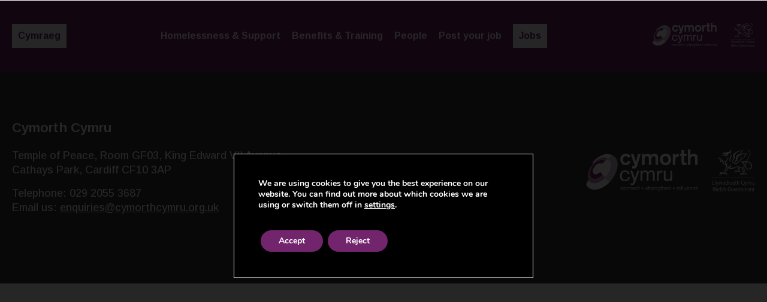

--- FILE ---
content_type: text/css
request_url: https://housingsupportjobs.wales/wp-content/themes/homelessnesswales/css/style.css?ver=1.17
body_size: 5576
content:
html{font-family:sans-serif;-ms-text-size-adjust:100%;-webkit-text-size-adjust:100%}body{margin:0}article,aside,details,figcaption,figure,footer,header,hgroup,main,menu,nav,section,summary{display:block}audio,canvas,progress,video{display:inline-block;vertical-align:baseline}audio:not([controls]){display:none;height:0}[hidden],template{display:none}a{background-color:transparent}a:active,a:hover{outline:0}abbr[title]{border-bottom:1px dotted}b,strong{font-weight:bold}dfn{font-style:italic}h1{font-size:2em;margin:0.67em 0}mark{background:#ff0;color:#000}small{font-size:80%}sub,sup{font-size:75%;line-height:0;position:relative;vertical-align:baseline}sup{top:-0.5em}sub{bottom:-0.25em}img{border:0}svg:not(:root){overflow:hidden}figure{margin:1em 40px}hr{box-sizing:content-box;height:0}pre{overflow:auto}code,kbd,pre,samp{font-family:monospace, monospace;font-size:1em}button,input,optgroup,select,textarea{color:inherit;font:inherit;margin:0}button{overflow:visible}button,select{text-transform:none}button,html input[type="button"],input[type="reset"],input[type="submit"]{-webkit-appearance:button;cursor:pointer}button[disabled],html input[disabled]{cursor:default}button::-moz-focus-inner,input::-moz-focus-inner{border:0;padding:0}input{line-height:normal}input[type="checkbox"],input[type="radio"]{box-sizing:border-box;padding:0}input[type="number"]::-webkit-inner-spin-button,input[type="number"]::-webkit-outer-spin-button{height:auto}input[type="search"]{-webkit-appearance:textfield;box-sizing:content-box}input[type="search"]::-webkit-search-cancel-button,input[type="search"]::-webkit-search-decoration{-webkit-appearance:none}fieldset{border:1px solid #c0c0c0;margin:0 2px;padding:0.35em 0.625em 0.75em}legend{border:0;padding:0}textarea{overflow:auto}optgroup{font-weight:bold}table{border-collapse:collapse;border-spacing:0}td,th{padding:0}.site-wrapper{overflow:hidden}.content-wrapper{max-width:1300px;margin:0 auto;position:relative}@media only screen and (max-width: 1300px){.content-wrapper{max-width:100%;width:100%;padding:0 20px}}@media only screen and (max-width: 992px){br{display:none}}#moove_gdpr_cookie_info_bar{position:fixed;bottom:0;left:0;width:100%;min-height:100vh !important;max-height:100vh !important;color:#fff;z-index:9900;background-color:rgba(0,0,0,0.85) !important;border-top:0px solid #fff;font-family:Nunito,sans-serif;transition:bottom 0.3s cubic-bezier(0.17, 0.04, 0.03, 0.94)}#moove_gdpr_cookie_info_bar .moove-gdpr-info-bar-container{padding:40px !important;position:absolute !important;display:inline-block;width:500px !important;margin-left:-250px !important;left:50% !important;top:50% !important;border:1px solid #FFF;background:#000;transform:translateY(-50%)}@media only screen and (max-width: 568px){#moove_gdpr_cookie_info_bar .moove-gdpr-info-bar-container{width:90% !important;margin-left:-45% !important;padding:20px !important}}#moove_gdpr_cookie_info_bar .moove-gdpr-info-bar-container .moove-gdpr-info-bar-content{padding-left:0px !important;padding-right:0px !important;text-align:left;display:inline-block !important;align-items:center;width:100%}#moove_gdpr_cookie_info_bar.moove-gdpr-info-bar-hidden{bottom:-100vh !important}.moove-gdpr-cookie-notice{margin-bottom:30px !important}#moove_gdpr_cookie_info_bar .moove-gdpr-info-bar-container .moove-gdpr-info-bar-content .moove-gdpr-button-holder{padding-left:0px !important;padding-left:0 !important}p{font-size:18px;font-size:1.8rem;line-height:24px;color:#575756;margin:0 0 15px;padding:0;font-weight:500}@media only screen and (max-width: 992px){p{font-size:16px;font-size:1.6rem;line-height:24px}}p a{color:#43935e}h1,h2,h3,h4{margin:0 0 1em 0;font-weight:inherit;line-height:1.2em;color:#575756;font-style:normal;font-weight:400}h1{font-size:72px;font-size:7.2rem;line-height:76px;color:#003049;margin:0;padding:0}@media only screen and (max-width: 992px){h1{font-size:48px;font-size:4.8rem;line-height:54px}}@media only screen and (max-width: 992px){h1{font-size:24px;font-size:2.4rem;line-height:30px}}h2{font-size:32px;font-size:3.2rem;line-height:38px;color:#003049;margin:0 0 20px;padding:0}@media only screen and (max-width: 992px){h2{font-size:20px;font-size:2rem;line-height:26px}}h3{font-size:22px;font-size:2.2rem;line-height:28px;color:#003049;margin:0 0 20px;padding:0}@media only screen and (max-width: 992px){h3{font-size:24px;font-size:2.4rem;line-height:30px}}@media only screen and (max-width: 568px){h3{font-size:16px;font-size:1.6rem;line-height:22px;margin:0 0 10px}}h4{font-size:20px;font-size:2rem;line-height:normal;color:#003049;margin:0 0 20px;padding:0}@media only screen and (max-width: 992px){h4{font-size:18px;font-size:1.8rem;line-height:24px}}small,.font_small{font-size:0.8em}blockquote{font-size:1.3em;font-style:italic;color:#ccc}strong{font-weight:700}ul,li,ol{padding-left:0;list-style:none}ul,li,ol{padding-left:0;list-style:none}.single .bullets li,.page .bullets li{padding:0 0 0 1em;text-indent:-1.2em;font-style:normal;font-weight:400;color:#a9a9a9}.single .bullets li:before,.page .bullets li:before{color:#003049;content:"\2022";font-size:1.5em;padding-right:0.4em;position:relative;top:0.15em}.hentry ul li{padding:0 0 0 1em;text-indent:-1.2em;font-style:normal;font-weight:400;color:#a9a9a9}.hentry ul li:before{color:#003049;content:"\2022";font-size:1.5em;padding-right:0.4em;position:relative;top:0.15em}.page-hero{position:relative;height:auto}.page-hero img{width:100%;height:auto;display:block}.page-hero .content-wrapper{position:relative;height:100%}.page-hero .content-wrapper .strapline{position:absolute;top:50%;left:20px;z-index:2;transform:translateY(-50%);width:550px;height:auto}@media only screen and (max-width: 568px){.page-hero .content-wrapper .strapline{width:calc(100% - 100px);top:40%}}.message{width:100%;background:#43935e;color:#FFF;font-size:30px;font-size:3rem;line-height:36px;font-weight:700;text-align:center;padding:20px;z-index:3;cursor:pointer}@media only screen and (max-width: 568px){.message{font-size:20px;font-size:2rem;line-height:26px}}.recruiting-partners{background:#FFF;padding:100px 0;text-align:center}@media only screen and (max-width: 992px){.recruiting-partners{text-align:center}}.recruiting-partners .recruiting-partners-label{background:#72246c;color:#FFF;padding:10px 20px;font-weight:700;font-size:30px;font-size:3rem;line-height:36px;display:inline-block;width:auto;margin:0 0 50px;transform:rotate(-1deg)}@media only screen and (max-width: 992px){.recruiting-partners .recruiting-partners-label{float:none}}.recruiting-partners .recruiting-partners-carousel{width:100%;margin:0 100px 0 0}@media only screen and (max-width: 992px){.recruiting-partners .recruiting-partners-carousel{float:none;width:80%;margin:30px auto 0 auto}}.recruiting-partners .recruiting-partners-carousel .partner-logo{width:100%;height:80px;padding:0 40px}@media only screen and (max-width: 992px){.recruiting-partners .recruiting-partners-carousel .partner-logo{padding:0 20px}}.recruiting-partners .recruiting-partners-carousel .partner-logo img{width:100%;height:100%;object-fit:contain}.jobs-introduction{position:relative}.jobs-introduction__content{float:left;width:50%;padding:100px;border-top:15px solid #f1c413}@media only screen and (max-width: 992px){.jobs-introduction__content{float:none;width:100%;padding:25px}}.jobs-introduction__content h2{display:inline-block;background:#43935e;font-weight:700;font-size:40px;font-size:4rem;line-height:50px;padding:12px 24px;color:#FFF;transform:rotate(-1deg)}@media only screen and (max-width: 992px){.jobs-introduction__content h2{font-size:30px;font-size:3rem;line-height:40px}}.jobs-introduction__content p{margin:15px 0 0 0}.jobs-introduction__content p a{color:#43935e;text-decoration:underline}.jobs-introduction__content p a:hover{text-decoration:none}.jobs-introduction__content ul{margin:15px 0 0 17px}.jobs-introduction__content ul li{font-size:18px;font-size:1.8rem;line-height:24px;color:#575756;list-style-type:disc;font-weight:500}.jobs-introduction__image{position:absolute;top:0;right:0;width:50%;height:100%}.jobs-introduction__image a{display:block;width:100%;height:100%}.jobs-introduction__image a .play{position:absolute;z-index:3;top:50%;left:50%;transform:translate(-50%, -50%);width:100px;height:100px;background:url("../img/play.svg") 0px 0px no-repeat;background-size:cover;cursor:pointer}.jobs-introduction__image a img{width:100%;height:100%;object-fit:cover;display:block}@media only screen and (max-width: 992px){.jobs-introduction__image{position:relative;top:auto;right:auto;width:100%;height:300px}}.jobs-introduction__image img.quote{width:75%;height:auto;position:absolute;top:20px;left:20px}.job-feed{padding:100px 0 80px;background:rgba(114,36,108,0.7)}@media only screen and (max-width: 992px){.job-feed{padding:50px 0 30px}}.job-feed .job-feed-filter{margin:0 0 30px}.job-feed .job-feed-filter__text{float:left;height:40px;line-height:40px;font-size:18px;font-size:1.8rem;color:#FFF;margin:0 20px 0 0}.job-feed .job-feed-filter .alm-filters-container{float:left}.job-feed .job-feed-filter .alm-filters-container .alm-filter{display:inline-block}@media only screen and (max-width: 992px){.job-feed .job-feed-filter .alm-filters-container .alm-filter{float:left;width:60%}}.job-feed .job-feed-filter .alm-filters-container .alm-filter--inner{padding:0;margin:0 20px 0 0}.job-feed .job-feed-filter .alm-filters-container .alm-filter--inner select#taxonomy-select-1{height:40px;line-height:40px;background:#FFF;border:none;padding:0 60px 0 10px;font-size:16px;font-size:1.6rem;color:#a9a9a9;background-color:#fff;-webkit-appearance:none;-moz-appearance:none;appearance:none;border:none;margin:0 10px 0 0;position:relative;background-position:100% 50%;background-image:url("../img/select-arrow.png");background-repeat:no-repeat;background-size:44px}.job-feed .job-feed-filter .alm-filters-container .alm-filters--controls{display:inline-block;width:auto;float:right}.job-feed .job-feed-filter .alm-filters-container .alm-filters--controls button{background:#FFF;padding:0 20px;height:40px;line-height:40px;font-size:16px;font-size:1.6rem;color:#72246c;border-radius:0px}.job-feed .job-feed-filter .alm-filters-container .alm-filters--controls button:hover{background:#72246c;color:#FFF}.job-feed .job-feed-list__panel{background:#FFF;float:left;width:32%;margin:0 2% 2% 0}.job-feed .job-feed-list__panel:nth-of-type(3n+3){margin:0 0 2% 0}@media only screen and (max-width: 992px){.job-feed .job-feed-list__panel:nth-of-type(2n+2){float:right;margin:0 0 2% 0}}@media only screen and (max-width: 992px){.job-feed .job-feed-list__panel{width:48%}}@media only screen and (max-width: 568px){.job-feed .job-feed-list__panel{float:none !important;width:100%;margin:0 0 30px !important}}.job-feed .job-feed-list__panel-header{background:#d9bad1;height:120px;text-align:center;position:relative}@media only screen and (max-width: 568px){.job-feed .job-feed-list__panel-header{font-size:18px;font-size:1.8rem;line-height:24px;height:auto;padding:20px 0}}.job-feed .job-feed-list__panel-header h3{width:100%;position:absolute;top:50%;transform:translateY(-50%);font-size:20px;font-size:2rem;line-height:30px;color:#000;padding:20px;font-weight:700;margin:0}@media only screen and (max-width: 568px){.job-feed .job-feed-list__panel-header h3{position:relative;top:auto;transform:translateY(0%);padding:0 20px;font-size:18px;font-size:1.8rem;line-height:24px}}.job-feed .job-feed-list__panel-body{background:#fff;padding:40px 25px 30px 25px;text-align:center}.job-feed .job-feed-list__panel-body .salary{background:#72246c;color:#FFF;font-weight:700;font-size:16px;font-size:1.6rem;line-height:24px;padding:15px;display:inline-block;margin:0 0 20px}@media only screen and (max-width: 568px){.job-feed .job-feed-list__panel-body .salary{display:block}}.job-feed .job-feed-list__panel-body .details{margin:0;padding:0;min-height:100px}.job-feed .job-feed-list__panel-body .details li{font-size:14px;font-size:1.4rem;line-height:22px;color:rgba(0,0,0,0.8);text-align:left;margin:0 0 5px}@media only screen and (max-width: 568px){.job-feed .job-feed-list__panel-body .details li{margin:0 0 10px;text-align:center}}.job-feed .job-feed-list__panel-body .details li .detail-label{float:left;font-weight:700;width:27%}@media only screen and (max-width: 568px){.job-feed .job-feed-list__panel-body .details li .detail-label{float:none;width:100%}}.job-feed .job-feed-list__panel-body .details li .detail-value{float:left;width:73%}@media only screen and (max-width: 568px){.job-feed .job-feed-list__panel-body .details li .detail-value{float:none;width:100%}}.job-feed .job-feed-list__panel-footer a{display:block;background:#72246c;color:#FFF;text-align:center;font-size:20px;font-size:2rem;padding:20px 20px;text-decoration:none;font-weight:700;-webkit-transition:all .15s ease-out;-moz-transition:all .15s ease-out;-ms-transition:all .15s ease-out;-o-transition:all .15s ease-out;transition:all .15s ease-out}.job-feed .job-feed-list__panel-footer a:hover{background:#333}.job-feed .load-more{text-align:center}.job-feed .load-more a.load-more-btn{display:inline-block;background:#FFF;color:#72246c;font-size:20px;font-size:2rem;padding:12px 20px;font-weight:700;text-decoration:none;-webkit-transition:all .15s ease-out;-moz-transition:all .15s ease-out;-ms-transition:all .15s ease-out;-o-transition:all .15s ease-out;transition:all .15s ease-out}.job-feed .load-more a.load-more-btn:hover{background:#333;color:#FFF}.why{position:relative;border-top:15px solid #f1c413;border-bottom:15px solid #72246c}.why__content{float:left;width:50%;padding:250px 100px 100px 100px}@media only screen and (max-width: 1300px){.why__content{padding:25px}}@media only screen and (max-width: 992px){.why__content{float:none;width:100%}}.why__content .section-title{transform:rotate(-1deg);position:absolute;top:100px;left:100px;display:block;width:100%}@media only screen and (max-width: 1300px){.why__content .section-title{position:relative;top:auto;left:auto}}.why__content .section-title div{color:#FFF;font-weight:700;font-size:40px;font-size:4rem;line-height:40px;padding:10px;display:inline-block}@media only screen and (max-width: 1300px){.why__content .section-title div{font-size:30px;font-size:3rem;line-height:30px}}.why__content .section-title div.strapline1{background:#43935e;position:absolute;z-index:3;top:0;left:0}@media only screen and (max-width: 1300px){.why__content .section-title div.strapline1{position:relative}}.why__content .section-title div.strapline2{background:#72246c;position:absolute;z-index:2;top:50px;left:8px}@media only screen and (max-width: 1300px){.why__content .section-title div.strapline2{position:relative;top:-5px}}.why__content p{margin:15px 0 0 0}.why__content p a{color:#43935e;text-decoration:underline}.why__content p a:hover{text-decoration:none}.why__content ul{margin:15px 0 0 17px}.why__content ul li{font-size:18px;font-size:1.8rem;line-height:24px;color:#575756;list-style-type:disc;font-weight:500}@media only screen and (max-width: 992px){.why__content ul li{font-size:16px;font-size:1.6rem}}.why__image{position:absolute;top:0;right:0;width:50%;height:100%;z-index:1}@media only screen and (max-width: 992px){.why__image{position:relative;top:auto;right:auto;width:100%;height:300px}}.why__image img{width:100%;height:100%;object-fit:cover}.benefits{position:relative}.benefits__content{float:right;width:50%;padding:250px 100px 100px 100px;position:relative}@media only screen and (max-width: 1300px){.benefits__content{padding:25px}}@media only screen and (max-width: 992px){.benefits__content{float:none;width:100%}}.benefits__content .section-title{transform:rotate(-1deg);position:absolute;top:100px;left:100px;display:block;width:100%}@media only screen and (max-width: 1300px){.benefits__content .section-title{position:relative;top:auto;left:auto;width:50%}}.benefits__content .section-title div{color:#FFF;font-weight:700;font-size:40px;font-size:4rem;line-height:40px;padding:10px;display:inline-block}.benefits__content .section-title div.strapline1{background:#43935e;position:absolute;z-index:3;top:0;left:0}@media only screen and (max-width: 1300px){.benefits__content .section-title div.strapline1{position:relative}}.benefits__content .section-title div.strapline2{background:#72246c;position:absolute;z-index:2;top:50px;left:8px}@media only screen and (max-width: 1300px){.benefits__content .section-title div.strapline2{position:relative;top:-5px}}.benefits__content p{margin:15px 0 0 0}.benefits__content p a{color:#43935e;text-decoration:underline}.benefits__content p a:hover{text-decoration:none}.benefits__content ul{margin:15px 0 0 17px}.benefits__content ul li{font-size:18px;font-size:1.8rem;line-height:24px;color:#575756;list-style-type:disc;font-weight:500}@media only screen and (max-width: 992px){.benefits__content ul li{font-size:16px;font-size:1.6rem}}.benefits__image{border-bottom:15px solid #72246c;position:absolute;top:0;left:0;width:50%;height:100%;z-index:1}@media only screen and (max-width: 992px){.benefits__image{position:relative;top:auto;left:auto;width:100%;height:300px}}.benefits__image img{width:100%;height:100%;object-fit:cover}.testimonials-wrapper{background:rgba(189,143,178,0.15);padding:70px 20px 50px 20px;margin:0 auto;border-bottom:15px solid #72246c}@media only screen and (max-width: 992px){.testimonials-wrapper{padding:50px 20px 50px 20px}}.testimonials-wrapper .testimonials{text-align:center;max-width:800px;margin:0 auto}.testimonials-wrapper .testimonials .testimonial p{font-weight:300;font-size:20px;font-size:2rem;line-height:30px;font-style:italic}@media only screen and (max-width: 992px){.testimonials-wrapper .testimonials .testimonial p{font-size:16px;font-size:1.6rem;line-height:24px}}.testimonials-wrapper .testimonials .testimonial p strong{font-style:normal;font-weight:500}.profiles__introduction{padding:50px 0}.profiles__introduction h2{background:#43935e;color:#FFF;font-weight:700;font-size:40px;font-size:4rem;line-height:40px;padding:10px;display:inline-block;transform:rotate(-1deg)}.profiles__carousel{background:rgba(189,143,178,0.15);padding:50px 0}.profiles__carousel .profile-carousel .profile-carousel-item{position:relative}.profiles__carousel .profile-carousel .profile-carousel-item__image{float:left;width:400px;height:400px}@media only screen and (max-width: 992px){.profiles__carousel .profile-carousel .profile-carousel-item__image{float:none;width:250px;height:250px;margin:0 auto 20px auto}}.profiles__carousel .profile-carousel .profile-carousel-item__image img{width:100%;height:100%;object-fit:cover;border-radius:50%;-webkit-border-radius:50%;-moz-border-radius:50%;border:5px solid #72246c}.profiles__carousel .profile-carousel .profile-carousel-item__content{position:absolute;height:100%;top:0;right:0;width:calc(100% - 450px)}@media only screen and (max-width: 992px){.profiles__carousel .profile-carousel .profile-carousel-item__content{position:relative;height:auto;top:auto;right:auto;width:100%}}.profiles__carousel .profile-carousel .profile-carousel-item__content .copy{position:absolute;top:50%;-webkit-transform:translate(0, -50%);-moz-transform:translate(0, -50%);-ms-transform:translate(0, -50%);transform:translate(0, -50%)}@media only screen and (max-width: 992px){.profiles__carousel .profile-carousel .profile-carousel-item__content .copy{position:relative;width:100%;top:auto;transform:translate(0, 0);text-align:center;padding:0 20px}}.profiles__carousel .profile-carousel .profile-carousel-item__content .copy p{font-weight:300;font-style:italic}.profiles__carousel .profile-carousel .profile-carousel-item__content .copy cite{font-size:20px;font-size:2rem;font-style:normal;font-weight:500}@media only screen and (max-width: 992px){.profiles__carousel .profile-carousel .profile-carousel-item__content .copy cite{font-size:16px;font-size:1.6rem;line-height:24px}}.job-posting{background:#d9bad1;position:relative}.job-posting__introduction{padding:50px 0;background:#FFF;width:100%}.job-posting__introduction .post-a-job-title{float:left;position:relative;width:20%}@media only screen and (max-width: 992px){.job-posting__introduction .post-a-job-title{float:none;width:50%;margin:0 0 25px}}.job-posting__introduction .post-a-job-title div{color:#FFF;font-weight:700;font-size:40px;font-size:4rem;line-height:40px;padding:10px;display:inline-block;transform:rotate(-1deg)}.job-posting__introduction .post-a-job-title div.strapline1{background:#43935e;position:relative;z-index:3;top:0;left:0}@media only screen and (max-width: 992px){.job-posting__introduction .post-a-job-title div.strapline1{position:relative}}.job-posting__introduction .post-a-job-title div.strapline2{background:#72246c;position:absolute;z-index:2;top:50px;left:8px}@media only screen and (max-width: 992px){.job-posting__introduction .post-a-job-title div.strapline2{position:relative;top:-5px}}.job-posting__introduction .post-a-job-instructions{float:left;width:80%;background:url("../img/instructions-icon.svg") top left no-repeat;background-size:50px;padding:0 50px 0 70px}@media only screen and (max-width: 992px){.job-posting__introduction .post-a-job-instructions{background:url("../img/instructions-icon.svg") top left no-repeat;background-size:30px;float:none;width:100%;padding:0 20px 0 50px}}.job-posting__content{position:relative}.job-posting__content-form{float:right;width:60%;padding:80px 100px 100px 100px;position:relative}@media only screen and (max-width: 992px){.job-posting__content-form{float:none;width:100%;padding:30px 25px 50px 25px}}.job-posting__content-form #frm_form_2_container .frm_error_style{background:#b80003;color:#FFF;padding:15px;font-size:16px;font-size:1.6rem}.job-posting__content-form #frm_form_2_container fieldset{border:none;padding:0;margin:0}.job-posting__content-form #frm_form_2_container fieldset legend,.job-posting__content-form #frm_form_2_container fieldset h3{display:none}.job-posting__content-form #frm_form_2_container fieldset label{display:block;color:#72246c;font-weight:700;padding:0 0 5px;margin:20px 0 0 0;font-size:18px;font-size:1.8rem}.job-posting__content-form #frm_form_2_container fieldset input{background:#FFF;border:none;padding:15px;font-size:18px;font-size:1.8rem}.job-posting__content-form #frm_form_2_container fieldset select{outline:none;padding:0 20px;width:100%;height:50px;font-size:21px;font-size:2.1rem;color:#a9a9a9;font-weight:300;background-color:#fff;-webkit-appearance:none;-moz-appearance:none;appearance:none;border:none;margin:0 0 10px;position:relative;background-position:98% 50%;background-image:url("../img/select-arrow.png");background-repeat:no-repeat;background-size:20px}@media only screen and (max-width: 992px){.job-posting__content-form #frm_form_2_container fieldset select{font-size:16px;font-size:1.6rem}}.job-posting__content-form #frm_form_2_container fieldset .frm_error{background:#b80003;color:#FFF;padding:10px 15px;font-size:15px;font-size:1.5rem;margin:5px 0 0 0}.job-posting__content-form #frm_form_2_container fieldset .frm_verify{display:none}.job-posting__content-form #frm_form_2_container fieldset .frm_submit button{border:none;color:#FFF;background:#72246c;padding:10px 20px;font-size:18px;font-size:1.8rem;font-weight:700;margin:20px 0 0 0}.job-posting__content-image{position:absolute;top:0;left:0;width:40%;height:100%;z-index:1}@media only screen and (max-width: 992px){.job-posting__content-image{position:relative;top:auto;left:auto;width:100%;height:300px}}.job-posting__content-image img{width:100%;height:100%;object-fit:cover}.thanks-message{height:55vh;display:flex;flex-wrap:wrap;align-items:center;justify-content:center}.thanks-message .thanks-message-content{width:700px;text-align:center}.thanks-message .thanks-message-content h1{display:inline-block;background:#43935e;font-weight:700;font-size:40px;font-size:4rem;line-height:50px;padding:12px 24px;color:#FFF;margin:0 0 30px;transform:rotate(-1deg)}@media only screen and (max-width: 992px){.thanks-message .thanks-message-content h1{font-size:30px;font-size:3rem;line-height:40px}}.thanks-message .thanks-message-content p{color:#000;margin:0 0 30px}.thanks-message .thanks-message-content .button{display:inline-block;width:auto}.thanks-message .thanks-message-content .button a{display:block;background:#72246c;color:#FFF;font-size:18px;font-size:1.8rem;line-height:20px;padding:12px 25px;text-decoration:none;font-weight:500}.thanks-message .thanks-message-content .button a:hover{background:#333}body.page-template-page-thanks .main-menu,body.page-template-page-thanks .language-toggle{display:none}.slick-prev{position:absolute;top:50%;margin-top:-22px;right:-80px;width:38px;height:44px;background:#FFF;transform:rotate(180deg);border-radius:50%;-webkit-border-radius:50%;-moz-border-radius:50%;text-indent:-9999px;border:none;-webkit-transition:all .25s ease-out;-moz-transition:all .25s ease-out;-ms-transition:all .25s ease-out;-o-transition:all .25s ease-out;transition:all .25s ease-out;z-index:9}.slick-prev:after{content:"";position:absolute;top:0;left:0;width:100%;height:100%;background:url("../img/carousel-arrow.svg") center center no-repeat;background-size:contain}@media only screen and (max-width: 992px){.slick-prev{right:-20px;width:24px;height:24px}}.slick-next{position:absolute;left:-80px;top:50%;margin-top:-22px;background:#FFF;border-radius:50%;-webkit-border-radius:50%;-moz-border-radius:50%;width:38px;height:44px;text-indent:-9999px;border:none;z-index:9;-webkit-transition:all .25s ease-out;-moz-transition:all .25s ease-out;-ms-transition:all .25s ease-out;-o-transition:all .25s ease-out;transition:all .25s ease-out}.slick-next:after{content:"";position:absolute;top:0;left:0;width:100%;height:100%;background:url("../img/carousel-arrow.svg") center center no-repeat;background-size:contain}@media only screen and (max-width: 992px){.slick-next{left:-20px;width:24px;height:24px}}.slick-dots{text-align:center;margin:25px 0 0 0}.slick-dots li{display:inline-block;margin:0 5px}.slick-dots li button{background:transparent;border:1px solid #72246c;text-indent:-9999px;border-radius:50%;-webkit-border-radius:50%;-moz-border-radius:50%;width:20px;height:20px;padding:0}.slick-dots li.slick-active button{background:#72246c}footer{background:rgba(0,0,0,0.8);padding:100px 0}@media only screen and (max-width: 992px){footer{padding:50px 0}}footer .content-wrapper{height:100%;display:flex;align-items:center}@media only screen and (max-width: 568px){footer .content-wrapper{display:block;height:auto}}footer .content-wrapper .footer-left{flex-grow:1}footer .content-wrapper .footer-left h3{color:#FFF;font-weight:700}footer .content-wrapper .footer-left p{color:#FFF}@media only screen and (max-width: 992px){footer .content-wrapper .footer-left p br{display:block}}@media only screen and (max-width: 992px){footer .content-wrapper .footer-left p.address br{display:none}}footer .content-wrapper .footer-left p a{color:#FFF !important}footer .content-wrapper .footer-left p a:hover{text-decoration:none}@media only screen and (max-width: 568px){footer .content-wrapper .footer-right{display:block;width:100%}}footer .content-wrapper .footer-right img{height:70px;width:auto;margin:0 0 0 20px}@media only screen and (max-width: 568px){footer .content-wrapper .footer-right img{margin:0 20px 0 0;height:50px}}.wpml-ls-statics-footer{display:none !important}header{height:120px;background:#72246c;position:fixed;width:100%;top:0;left:0;z-index:10}@media only screen and (max-width: 992px){header{height:100px}}header .content-wrapper{height:100%;display:flex;align-items:center}@media only screen and (max-width: 992px){header .content-wrapper{display:block}}header .content-wrapper .language-toggle{width:auto}@media only screen and (max-width: 992px){header .content-wrapper .language-toggle{position:absolute;top:50%;right:70px;transform:translateY(-50%)}}header .content-wrapper .language-toggle a{display:block;padding:0 20px;height:40px;background:#FFF;color:#72246c;font-size:18px;font-size:1.8rem;line-height:40px;text-decoration:none;font-weight:700;-webkit-transition:all .15s ease-out;-moz-transition:all .15s ease-out;-ms-transition:all .15s ease-out;-o-transition:all .15s ease-out;transition:all .15s ease-out}header .content-wrapper .language-toggle a:hover{background:#f1c413;color:#000}@media only screen and (max-width: 1300px){header .content-wrapper .language-toggle a{font-size:16px;font-size:1.6rem;padding:0 10px}}@media only screen and (max-width: 992px){header .content-wrapper .language-toggle a{line-height:30px;height:30px;display:inline-block}}header .content-wrapper nav.main-menu{flex-grow:1;text-align:center}@media only screen and (max-width: 992px){header .content-wrapper nav.main-menu{flex-grow:unset;display:none;float:none;position:fixed;background:#72246c;top:100px;left:0;bottom:0;right:0;height:auto;width:100%;margin:0;padding:0px 15px 0 15px;z-index:10;text-align:left}}header .content-wrapper nav.main-menu ul li{display:inline-block;height:40px;line-height:40px;font-size:18px;font-size:1.8rem;color:#FFF;cursor:pointer;margin:0 10px;-webkit-transition:all .15s ease-out;-moz-transition:all .15s ease-out;-ms-transition:all .15s ease-out;-o-transition:all .15s ease-out;transition:all .15s ease-out;position:relative;font-weight:700;padding:0 5px}@media only screen and (max-width: 1300px){header .content-wrapper nav.main-menu ul li{font-size:16px;font-size:1.6rem;padding:0;margin:0 8px}}@media only screen and (max-width: 992px){header .content-wrapper nav.main-menu ul li{height:auto;margin:0;padding:10px 20px;display:block;width:100%}}header .content-wrapper nav.main-menu ul li a{color:#FFF;text-decoration:none}header .content-wrapper nav.main-menu ul li:after{content:"";width:0%;height:3px;background:#f1c413;position:absolute;bottom:-3px;left:50%;transform:translateX(-50%);-webkit-transition:all .15s ease-out;-moz-transition:all .15s ease-out;-ms-transition:all .15s ease-out;-o-transition:all .15s ease-out;transition:all .15s ease-out}header .content-wrapper nav.main-menu ul li:hover:after{width:100%}header .content-wrapper nav.main-menu ul li:last-child{padding:0 20px;height:40px;background:#FFF;color:#72246c;font-weight:700}@media only screen and (max-width: 1300px){header .content-wrapper nav.main-menu ul li:last-child{padding:0 10px}}header .content-wrapper nav.main-menu ul li:last-child a{color:#72246c}header .content-wrapper nav.main-menu ul li:last-child:hover{background:#f1c413;color:#000}header .content-wrapper nav.main-menu ul li:last-child:hover:after{display:none}@media only screen and (max-width: 992px){header .content-wrapper .header-logos{position:absolute;top:50%;left:20px;transform:translateY(-50%)}}header .content-wrapper .header-logos img{height:60px;width:auto;margin:0 0 0 20px}@media only screen and (max-width: 1300px){header .content-wrapper .header-logos img{height:40px}}@media only screen and (max-width: 992px){header .content-wrapper .header-logos img{margin:0 20px 0 0}}header .content-wrapper .menu-toggle{position:absolute;top:53%;right:20px;z-index:2;display:none;transform:translateY(-50%)}@media only screen and (max-width: 992px){header .content-wrapper .menu-toggle{display:block}}@-webkit-viewport{width:device-width}@-moz-viewport{width:device-width}@-ms-viewport{width:device-width}@-o-viewport{width:device-width}@viewport{width:device-width}*,*:before,*:after{-moz-box-sizing:border-box;-webkit-box-sizing:border-box;box-sizing:border-box}.clearfix:before,.clearfix:after{content:" ";display:table}.clearfix:after{clear:both}.clearfix{*zoom:1}.browse-happy{position:absolute;background:rgba(0,0,0,0.8);z-index:9999;height:100%;width:100%;text-align:center}.browse-happy p{color:#003049}.browse-happy p a{color:#003049;text-decoration:underline}html{font-size:62.5%}html,body{height:100%}body{font-family:'Arimo', sans-serif;font-weight:400;line-height:1.5em;-webkit-text-size-adjust:none;-moz-text-size-adjust:none;-ms-text-size-adjust:none;margin:0;padding:120px 0 0 0;color:#575756;background:#FFFFFF}@media only screen and (max-width: 1300px){body{padding:100px 0 0 0}}table{border-collapse:collapse;border-spacing:0;max-width:100%;width:100%;background:#f2f5f6}table th{text-align:left;font-weight:600;background:#a9a9a9;color:#ffffff}table th,table td{border:1px solid #ccc;padding:0.5em}table th{vertical-align:bottom}table td{vertical-align:top}.alignnone{margin:0 1.5em 1.5em 0}.aligncenter,div.aligncenter{display:block;margin:0 auto 1.5em auto}.alignright{float:right;margin:0 0 1.5em 1.5em}.alignleft{float:left;margin:0 1.5em 1.5em 0}a img.alignright{float:right;margin:0 0 1.5em 1.5em}a img.alignnone{margin:0 1.5em 1.5em 0}a img.alignleft{float:left;margin:0 1.5em 1.5em 0}a img.aligncenter{display:block;margin-left:auto;margin-right:auto}.wp-caption{background:#fff;border:1px solid #f0f0f0;max-width:96%;padding:1em;text-align:center}.wp-caption.alignnone{margin:1.5em 1.5em 1.5em 0}.wp-caption.alignleft{margin:1.5em 1.5em 1.5em 0}.wp-caption.alignright{margin:1.5em 0 1.5em 1.5em}.wp-caption img{border:0 none;height:auto;margin:0;max-width:98.5%;padding:0;width:auto}.wp-caption p.wp-caption-text{font-size:11px;line-height:17px;margin:0;padding:0 4px 5px}.screen-reader-text{clip:rect(1px, 1px, 1px, 1px);position:absolute !important;height:1px;width:1px;overflow:hidden}.screen-reader-text:focus{background-color:#f2f5f6;-webkit-border-radius:3px;-khtml-border-radius:3px;-moz-border-radius:3px;-ms-border-radius:3px;-o-border-radius:3px;border-radius:3px;-webkit-box-shadow:0 0 2px 2px rgba(0,0,0,0.6);;-khtml-box-shadow:0 0 2px 2px rgba(0,0,0,0.6);;-moz-box-shadow:0 0 2px 2px rgba(0,0,0,0.6);;-ms-box-shadow:0 0 2px 2px rgba(0,0,0,0.6);;-o-box-shadow:0 0 2px 2px rgba(0,0,0,0.6);;box-shadow:0 0 2px 2px rgba(0,0,0,0.6);;clip:auto !important;color:#21759b;display:block;font-size:14px;font-size:0.875rem;font-weight:bold;height:auto;left:1em;line-height:normal;padding:1em;text-decoration:none;top:1em;width:auto;z-index:100000}.left{float:left}.right{float:right}.pagination{clear:both}@media only screen and (max-width: 992px){#wrapper{max-width:320px;margin:0 auto;background:#ffffff}}.video-container{position:relative;padding-bottom:56.25%;padding-top:30px;height:0;overflow:hidden}.video-container iframe,.video-container object,.video-container embed{position:absolute;top:0;left:0;width:100%;height:100%}.entry-content img,.entry-content iframe,.entry-content object,.entry-content embed{max-width:100%}input[type="search"]{-webkit-appearance:textfield}input[type="search"]::-webkit-search-decoration,input[type="search"]::-webkit-search-cancel-button,input[type="search"]::-webkit-search-results-button,input[type="search"]::-webkit-search-results-decoration{display:none}input,textarea{border-radius:0;background:#f2f5f6}input,textarea,select{outline:0;width:100%;padding:0 20px;box-sizing:border-box}#latest-tweets ul{margin:0}#latest-tweets ul li .user img[data-scribe="element:avatar"]{display:none !important}#latest-tweets ul li .user span[data-scribe="element:screen_name"]{text-decoration:none;font-weight:700;color:#003049}#latest-tweets ul li .user span[data-scribe="element:verified_badge"]{display:none !important}#latest-tweets ul li .user span[data-scribe="element:name"]{text-decoration:none;font-weight:700;color:#003049;display:none !important}#latest-tweets ul li .user a[data-scribe="element:user_link"]{text-decoration:none;font-weight:700;color:#003049}#latest-tweets ul li .tweet a[data-scribe="element:hashtag"]{text-decoration:none}#latest-tweets ul li .timePosted a{margin:0}#latest-tweets ul li .interact{*zoom:1;margin:0}#latest-tweets ul li .interact:before,#latest-tweets ul li .interact:after{content:" ";display:table}#latest-tweets ul li .interact:after{clear:both}#latest-tweets ul li .interact a{color:#003049;text-decoration:none;padding:0.5em;float:left;display:block;text-align:center}


--- FILE ---
content_type: image/svg+xml
request_url: https://housingsupportjobs.wales/wp-content/themes/homelessnesswales/img/welsh-government.svg
body_size: 12214
content:
<?xml version="1.0" encoding="utf-8"?>
<!-- Generator: Adobe Illustrator 26.0.3, SVG Export Plug-In . SVG Version: 6.00 Build 0)  -->
<svg version="1.1" id="Layer_1" xmlns="http://www.w3.org/2000/svg" xmlns:xlink="http://www.w3.org/1999/xlink" x="0px" y="0px"
	 viewBox="0 0 111.2 108.5" style="enable-background:new 0 0 111.2 108.5;" xml:space="preserve">
<style type="text/css">
	.st0{fill:#FFFFFF;}
</style>
<g>
	<path class="st0" d="M14.2,25.6c0,0,0.4-1,1.2-1.4c0.8-0.4,1.9-0.5,3.1-0.3c1.1,0.1,3.3,1.1,6.5,3.9c4.5,3.8,6.1,6.2,6.1,6.1
		c0.3-0.9,1.4-2.7,1.4-2.7c-2.1-1.9-9.5-6.9-11.8-7.8C18.1,22.2,14.5,21.9,14.2,25.6"/>
	<path class="st0" d="M16.9,21c3.1-0.8,3.5,1.3,4.1,1.8l2.4,1.5C20.2,17,16.9,21,16.9,21"/>
	<path class="st0" d="M18.3,24.7c7.4,5.6,1.2,8.2,1.2,8.2c1.5,0.6,2.6,0.2,3.3-0.8c0.2-0.4,0.4-0.8,0.6-1.2c0.2-0.6,0.2-1.1,0.2-1.1
		c2.6,2.7,5.5,7.2,7.4,9.6c-0.6-2.3-0.1-3.4-0.3-3.6c-2.2-2.8-3-3.8-4.5-5.4C21.8,25.4,18.3,24.7,18.3,24.7"/>
	<path class="st0" d="M49.2,24.2c-0.3-0.9-0.2-3.6-0.1-4.1c0.4-1,0.7-2,0.9-3l0.2,0.1l1.2,0.8c-0.5-0.6-0.9-2.3-1.2-3.3
		c0-0.1,0-0.3-0.1-0.4c-0.5-2.1-1.6-3.4-1.6-3.4s0.8,2,0.5,3.7c-0.3,3.4-5,7.4-3.9,13.4c0.6,3.3,3.8,6,3.8,6s-1-2.2-1.8-6.3
		c-0.3-1.6,0.2-2.9,0.9-4.9l0.3,0.3L49.2,24.2z"/>
	<path class="st0" d="M81.9,0.7c0,0-8.4,1.4-12.6,2.8c-4.2,1.4-10.2,4.1-13,7.6c-2.8,3.5-0.4,9.2-1.1,12.9c-0.7,3.7-6.1,7.5-6.1,7.5
		s6.3-1.7,8.6-6.9c1.7-3.8-0.5-6.5,2.2-12.4C62.4,6.4,81.9,0.7,81.9,0.7"/>
	<path class="st0" d="M82.1,1.1c0,0-6.9,2.2-9.1,9.2l3.1-0.7C76.1,9.6,76.1,5.2,82.1,1.1"/>
	<path class="st0" d="M93.1,10.8c0,0-10.9-2.2-21.7,1c-10.8,3.2-9.2,9-9.4,12.2c-0.1,3.2-2.8,10.4-12.2,9.4c0,0,5.6,3.1,11.9-2
		c6.2-5.2,1.9-11.4,6.9-14.4C73.6,14,77.5,11.5,93.1,10.8"/>
	<path class="st0" d="M65.9,26.7c0,0,4.3,0.6,6.8,3.6c0,0-3.4-2.7-7.4-2C65.3,28.3,65.7,27.5,65.9,26.7"/>
	<path class="st0" d="M84.4,21.9c0,0-10.3,0.2-10.4,9.2C73.7,30.8,68.3,20.9,84.4,21.9"/>
	<path class="st0" d="M92.4,11.3L92.4,11.3c-10.4,2.2-8,10.6-8,10.6C79.1,11.1,92.4,11.3,92.4,11.3"/>
	<path class="st0" d="M63.5,39c2.7-7.5,10.1-7.8,10.3-7.8c-7.8-1.6-9.8,2.5-10.2,5.3C56.9,35.2,51.2,35,51.2,35
		C59.3,36.2,63.5,39,63.5,39"/>
	<path class="st0" d="M21.4,61.4c0,0,1.6-0.9,3.6-0.7c1.2,0.1,3.5-0.8,3.5-0.8c-1,0-3.2-1.2-5.3-0.9C21.2,59.2,21.4,61.4,21.4,61.4"
		/>
	<path class="st0" d="M59.8,56.1c0,0-0.2-1.6,1.3-1.8c1.5-0.2,3.2,0.7,3.9,0.7c0,0-1.7,0.7-2.6,0.6C61,55.4,59.8,56.1,59.8,56.1"/>
	<path class="st0" d="M74.5,62.2c0,0,1.5-0.8,3.2-0.7c1.1,0.1,2.7,0,2.7,0c-0.9,0-2.2-1.8-4.3-1.5C74.3,60.3,74.5,62.2,74.5,62.2"/>
	<path class="st0" d="M83.5,21.5C70.9,18.4,67,20.6,67,20.6s0.3-0.7,0.5-1.1c0.3-0.6,0.4-0.8,0.4-1C77.1,18.2,83.5,21.5,83.5,21.5"
		/>
	<path class="st0" d="M35.4,13.3c0,0-1.4-1.6-3.1-1.6c-2.4,0-4.4,2.6-6.5,2.6c-2.1,0-3.2-0.7-3.2-0.7s1.3,1.8,3.3,1.8
		c2.6,0,4.6-2.7,6.4-2.7C34,12.8,35.4,13.3,35.4,13.3"/>
	<path class="st0" d="M40.9,16.1c0,0,0.4,1.4,0.2,3.9c-0.2,4.3-8.4,10.2-8.3,17.3c0.1,4.3,3.1,6.8,3.1,6.8s-1.4-3.8-0.8-7.5
		c0.8-5.2,7.2-11.2,7.1-16.3C42,17.3,40.9,16.1,40.9,16.1"/>
	<path class="st0" d="M36.9,44.1c0,0-1.2-3-0.3-5.7c0.6-1.7,2.2-3.2,5.3-4c0,0-5.4,5.1-1.5,9.5c0,0-2.8,3.1-3.9,5.8
		c-1.1,2.7-3.5,8.2-4.2,9.5c-0.8,1.3-1.9,2.9-5,4.4c-3.4,0.3-7.2,0.9-7.5,3.6c0,0-0.7-0.7-0.6-2.4c0.1-1.7,2.8-3.7,5.8-3.6
		c2.9,0.1,5.5-0.7,6.9-4.3C33.2,53.4,36.2,44.7,36.9,44.1"/>
	<path class="st0" d="M41.6,44.4c0,0-4.4,14-12.2,19.1c0,0,4.7-0.7,6.2-0.1c1.5,0.6,3,1.6,1.5,4c0,0,2.8-1.6,2-4
		c-0.6-1.9-3.4-2-3.4-2s-0.8-0.4-0.3-1.6c0.5-1.2,3.4-5.2,3.9-6c0.5-0.7,4.3-6.7,4.5-7.1c0,0,3.4,0.5,5-2.8c1.7-3.5-1.9-6.8-1.9-6.8
		s1.6,3.7-0.2,5.5C44.5,44.8,41.6,44.4,41.6,44.4"/>
	<path class="st0" d="M45.3,47.6c0,0,1.6-0.3,2.2-0.8c0,0,0.8,0.8,3.9,0.8c0.3,0,0.4,0,0.5,0c3.5-0.4,7.7-1.7,14.4-4.6l0.7,1.2
		c-5.2,1.8-11.5,6.9-19.4,6.1c-0.6-0.1-3.1-0.6-3.7-0.8C44.4,49.1,45.3,47.6,45.3,47.6"/>
	<path class="st0" d="M67.8,54.4c-0.7,1.2-1.7,2.7-3.8,3.4c-2.3,0-5.2,0.5-5.3,2.6c0,0-0.5-0.5-0.5-1.8c0-1.3,1.8-2.7,4.3-2.6
		c2.2,0.1,3.6-0.8,4.5-3.3c0.6-1.7,0-5.2,0.8-7.5c0,0,1.2,0.9,1.7,1.4c0,0,0,0-0.2,0.6C68.5,49.3,68.9,52.2,67.8,54.4"/>
	<path class="st0" d="M71.1,47.5c0,0,0.7,0.5,1.3,0.8c-0.5,1.3-0.7,2.2-0.8,2.5c-0.2,0.6-1,3.2-1.3,4.1c-0.3,0.9,0.2,1.2,0.2,1.2
		s2.1,0.1,2.5,1.5c0.6,1.8-1.5,3-1.5,3c1.1-1.8-0.1-2.5-1.2-3c-1.1-0.5-4.3,0.1-4.3,0.1C69.4,55.8,70.6,48.8,71.1,47.5"/>
	<path class="st0" d="M83.9,61.6c0,0,0.9,1.9,0.4,2.6c-2,0.1-3.4,0-6.4,0.3c-2.8,0.3-4.6,0.5-4.8,2.9c0,0-0.6-0.6-0.6-2.2
		c0.1-1.6,2.6-3.3,5.2-3.2c0,0,3.3,0.1,3.7-0.1c0.8-0.4-1.2-4.4-1.6-5.1c-2.9-6-2.8-7.9-3-8.3c0,0-8.2-1.6-10.2-7.3
		c6.5,5.7,11.8,5.6,11.8,5.6C79.2,49.8,81.9,57.8,83.9,61.6"/>
	<path class="st0" d="M89,32.7c-1,3.1-1.6,6.4-1.5,10c0.1,3.3,2.2,7.9,7.3,7.4c2.6-0.2,4.3-2,5.1-3.8c1-2.1,0.9-4.2,0.9-4.2
		s0.1-3.4-3.1-6.3C96,34.1,93.3,32.9,89,32.7 M86,30.1c0.8,0,1.6,0,2.4,0c3.5-7.8,9.6-15.8,9.6-20.6c0-3.1-2.1-5.1-2.1-5.1l-0.3,1.2
		c0,0-1.7-3.9-2.9-4.9l0,0c0,0,3.8,1.6,5.1,2.7v0l-1,0.3h0c2.4,2.3,2.3,6,2.3,6c0.2,5.6-5.8,12.1-9.2,20.7c7.8,1,13.2,6,13.2,11.4
		c0,7.6-4.5,10.2-8.6,10.3c-1.4,0-3-0.2-4.9-1.4c-2.2-1.3-4-3.8-4-8.6c0-4.7,1.1-7.6,1.7-9.3l0,0c-1.9,0.1-3.7,0.3-5.3,0.6
		c0,0-1.4,0.4-2.1,0.6c1.7,1,3.4,2.7,4,5.4c0.4,1.9,0.2,4.3-0.7,7.4c-0.2,3,1.1,7.5,2.1,10.8l1.1,3c0.6,1.3,1.5,1.7,1.5,1.7
		s2.3,0.3,2.9,1.8c0.9,1.9-0.6,2.8-0.6,2.8c0.5-2.3-1.4-2.5-2.5-2.7l-0.1,0c-1.1-0.2-1.8-0.1-1.8-0.1c0.1-0.8-1.3-4.9-1.2-4.6
		c0,0-1.8-5.4-2.6-7.8c-0.8-2.5-1.4-5.9-1.4-5.9s5.5-9.4-6.8-13.7c0,0,0.9-0.1,1.5,0c1.4-0.6,3.2-0.9,3.2-0.9
		C80.7,30.6,83.1,30.2,86,30.1"/>
	<path class="st0" d="M39.4,8.1c0,0-1.3,2.3-3.3,1c0,0,0-1.4,1.2-1.2C38.4,7.9,38.2,8.4,39.4,8.1 M34.6,8.4c0,0-4.3-1.4-6.9,0.8
		l1.4,2.5c0,0,4-3.4,7,1.5c0,0-2.2,3-6.9,2.2c0,0,1.3,2.3,4.4,2.2c3.1,0,6.2-3.2,7.1-2.2c0,0-0.3-4.6,5.1-6.2c0,0,1.2,1,1.5,1.6
		c0,0,1.8-1.4,1.7-5c-0.1-3.6-2-5.2-2.7-5.8c0,0,0.4,2.1-0.5,4.1c-0.5,1.2-1.7,2.6-3.5,2.6c0,0-1.5,0-2.5-0.3
		C38.8,6.1,34.9,4.8,34.6,8.4"/>
</g>
<polygon class="st0" points="1.9,80.4 3.2,80.4 3.2,89.9 6.6,89.9 6.6,91.1 1.9,91.1 "/>
<rect x="7.9" y="79.7" class="st0" width="1.2" height="11.4"/>
<g>
	<path class="st0" d="M13.7,92.7c-0.4,1.3-0.9,1.8-1.9,1.8c-0.3,0-0.6,0-0.8-0.1l0.1-1.2c0.2,0.1,0.4,0.2,0.7,0.2
		c0.4,0,0.6-0.2,0.8-1l0.3-1.2l-2.4-7.9h1.3l1.7,6.3h0l1.6-6.3h1.2L13.7,92.7z"/>
</g>
<polygon class="st0" points="25.1,91.1 23.7,91.1 22.1,84.5 22.1,84.5 20.6,91.1 19.2,91.1 17.2,83.3 18.5,83.3 19.9,89.8 20,89.8 
	21.4,83.3 22.9,83.3 24.4,89.8 24.4,89.8 25.8,83.3 27.1,83.3 "/>
<g>
	<path class="st0" d="M30.8,90.2c1.2,0,1.7-1,1.7-3c0-2-0.5-3-1.7-3c-1.2,0-1.7,1-1.7,3C29.1,89.2,29.6,90.2,30.8,90.2 M30.8,83.2
		c2,0,3,1.6,3,4c0,2.4-1,4-3,4c-2,0-3-1.6-3-4C27.8,84.8,28.8,83.2,30.8,83.2"/>
	<path class="st0" d="M37.8,84.2c-1.1,0-1.7,1-1.7,3c0,2,0.5,3,1.7,3c1.1,0,1.7-1,1.7-3C39.5,85.3,39,84.2,37.8,84.2 M40.7,89.7
		c0,0.5,0,1,0.1,1.4h-1.2l0-1.1h0c-0.3,0.6-0.9,1.3-2,1.3c-1.6,0-2.6-1.3-2.6-4c0-2.7,1.1-4,2.6-4c0.9,0,1.4,0.4,1.9,1.2h0v-4.7h1.2
		V89.7z"/>
	<path class="st0" d="M42.4,85c0-0.6,0-1.1-0.1-1.7h1.2l0,1.2h0c0.4-0.9,1-1.3,2.2-1.3v1.3c-0.2,0-0.3,0-0.5,0c-1,0-1.6,0.9-1.6,2.5
		v4.1h-1.2V85z"/>
	<path class="st0" d="M50.7,87.3c-0.2,0-0.5,0-0.9,0c-1.5,0-2.2,0.7-2.2,1.6c0,0.8,0.4,1.4,1.3,1.4c1.1,0,1.8-0.9,1.8-2V87.3z
		 M47.1,83.8c0.6-0.4,1.4-0.6,2.1-0.6c1.1,0,1.8,0.5,2,0.7c0.3,0.3,0.7,0.8,0.7,1.9v4.1c0,0.5,0,0.9,0.1,1.2h-1.1L50.8,90h0
		c-0.3,0.6-1,1.2-2.1,1.2c-1.2,0-2.2-0.7-2.2-2.2c0-1.5,1-2.6,3.6-2.6h0.7V86c0-0.6,0-0.9-0.3-1.2c-0.2-0.4-0.7-0.5-1.3-0.5
		c-0.8,0-1.5,0.3-1.9,0.8L47.1,83.8z"/>
	<path class="st0" d="M57.6,86.6c0-1.6-0.5-2.4-1.5-2.4c-0.8,0-1.5,0.6-1.5,2.4H57.6z M54.6,87.6c0,1.8,0.7,2.6,2.1,2.6
		c0.6,0,1.3-0.3,1.7-0.6l0.1,1.2c-0.6,0.3-1.4,0.5-2.1,0.5c-2,0-3-1.6-3-4c0-2.4,1-4,2.9-4c1.7,0,2.7,1.4,2.7,3.7v0.7H54.6z"/>
	<path class="st0" d="M63.6,91c-0.3,0.1-0.7,0.2-1.1,0.2c-1.1,0-1.8-0.5-1.8-1.8v-5h-1.2v-1h1.2v-1.6l1.2-0.4v2h1.6v1H62v4.6
		c0,0.9,0.2,1.2,0.8,1.2c0.3,0,0.5-0.1,0.8-0.2V91z"/>
	<path class="st0" d="M64.7,79.7h1.2v4.7h0c0.3-0.7,1-1.2,1.9-1.2c1.3,0,2.2,0.8,2.2,2.5v5.4h-1.2v-5c0-1.2-0.4-1.8-1.2-1.8
		c-1,0-1.6,0.7-1.6,2.1v4.7h-1.2V79.7z"/>
	<path class="st0" d="M81.7,90.9c-0.6,0.2-1.3,0.3-1.9,0.3c-3.3,0-4.7-2.6-4.7-5.4c0-3.3,1.9-5.4,4.6-5.4c0.7,0,1.5,0.1,2,0.4V82
		c-0.6-0.4-1.2-0.5-1.9-0.5c-1.7,0-3.2,1.4-3.2,4c0,2.7,1.1,4.6,3.3,4.6c0.7,0,1.3-0.2,1.9-0.5V90.9z"/>
	<path class="st0" d="M85.7,92.7c-0.4,1.3-0.9,1.8-1.9,1.8c-0.3,0-0.6,0-0.8-0.1l0.1-1.2c0.2,0.1,0.4,0.2,0.7,0.2
		c0.4,0,0.6-0.2,0.8-1l0.3-1.2l-2.4-7.9h1.3l1.7,6.3h0l1.6-6.3h1.2L85.7,92.7z"/>
	<path class="st0" d="M89.4,85c0-0.6,0-1.1-0.1-1.7h1.2l0,1.2h0c0.4-0.9,1-1.3,1.9-1.3c0.8,0,1.4,0.4,1.8,1.2c0.4-0.8,1-1.2,1.8-1.2
		c1.3,0,2.2,0.8,2.2,2.5v5.4H97v-5.3c0-1-0.4-1.4-1.2-1.4c-0.9,0-1.4,0.6-1.4,2v4.8h-1.2v-5.3c0-1-0.4-1.4-1.2-1.4
		c-0.9,0-1.4,0.6-1.4,2v4.8h-1.2V85z"/>
	<path class="st0" d="M99.8,85c0-0.6,0-1.1-0.1-1.7h1.2l0,1.2h0c0.4-0.9,1-1.3,2.2-1.3v1.3c-0.2,0-0.3,0-0.5,0c-1,0-1.6,0.9-1.6,2.5
		v4.1h-1.2V85z"/>
	<path class="st0" d="M109.5,89.4c0,0.6,0,1.1,0.1,1.7h-1.2l0-1.2h0c-0.4,0.9-1,1.3-1.9,1.3c-1.3,0-2.2-0.8-2.2-2.5v-5.4h1.2v5
		c0,1.2,0.4,1.8,1.2,1.8c1,0,1.6-0.7,1.6-2.1v-4.7h1.2V89.4z"/>
</g>
<polygon class="st0" points="12.4,97.7 10.6,106.3 10.5,106.3 8.7,97.7 7,97.7 5.1,106.3 5.1,106.3 3.4,97.7 2.1,97.7 4.3,108.4 
	5.9,108.4 7.8,99.2 7.8,99.2 9.8,108.4 11.4,108.4 13.6,97.7 "/>
<g>
	<path class="st0" d="M18.2,103.9c0-1.6-0.5-2.4-1.5-2.4c-0.8,0-1.5,0.6-1.5,2.4H18.2z M15.2,104.9c0,1.8,0.7,2.6,2.1,2.6
		c0.6,0,1.3-0.3,1.7-0.6l0.1,1.2c-0.6,0.3-1.4,0.5-2.1,0.5c-2,0-3-1.6-3-4c0-2.4,1-4,2.9-4c1.7,0,2.7,1.4,2.7,3.7v0.7H15.2z"/>
</g>
<rect x="21.3" y="96.9" class="st0" width="1.2" height="11.4"/>
<g>
	<path class="st0" d="M24.4,106.9c0.6,0.3,1.2,0.6,1.8,0.6c0.9,0,1.4-0.5,1.4-1.1c0-0.5-0.3-0.9-1-1.2l-0.8-0.4
		c-1.1-0.5-1.5-1-1.5-2c0-1.3,1-2.3,2.4-2.3c0.6,0,1.2,0.1,1.6,0.3l-0.1,1.1c-0.4-0.2-0.9-0.3-1.5-0.3c-0.8,0-1.2,0.5-1.2,1.1
		c0,0.6,0.4,1,1.3,1.3l0.4,0.2c0.9,0.4,1.5,1,1.5,2c0,1.3-0.7,2.4-2.4,2.4c-0.8,0-1.5-0.2-2-0.5L24.4,106.9z"/>
	<path class="st0" d="M30.2,96.9h1.2v4.7h0c0.3-0.7,1-1.2,1.9-1.2c1.3,0,2.2,0.8,2.2,2.5v5.4h-1.2v-5c0-1.2-0.4-1.8-1.2-1.8
		c-1,0-1.6,0.7-1.6,2.1v4.7h-1.2V96.9z"/>
	<path class="st0" d="M48,107.9c-0.6,0.2-1.6,0.5-2.6,0.5c-3.3,0-4.7-2.6-4.7-5.4c0-3.3,1.9-5.4,4.6-5.4c0.9,0,1.7,0.1,2.4,0.5v1.3
		c-0.8-0.4-1.7-0.7-2.4-0.7c-1.7,0-3.2,1.4-3.2,4c0,2.7,1.1,4.6,3.3,4.6c0.4,0,0.9-0.1,1.3-0.3v-3.4H45v-1.2h3V107.9z"/>
	<path class="st0" d="M52.7,107.4c1.2,0,1.7-1,1.7-3c0-2-0.5-3-1.7-3c-1.2,0-1.7,1-1.7,3C51,106.4,51.5,107.4,52.7,107.4
		 M52.7,100.5c2,0,3,1.6,3,4c0,2.4-1,4-3,4c-2,0-3-1.6-3-4C49.7,102,50.7,100.5,52.7,100.5"/>
</g>
<polygon class="st0" points="61.2,100.6 59.5,107.1 59.4,107.1 57.8,100.6 56.4,100.6 58.7,108.4 60.2,108.4 62.5,100.6 "/>
<g>
	<path class="st0" d="M67.5,103.9c0-1.6-0.5-2.4-1.5-2.4c-0.8,0-1.5,0.6-1.5,2.4H67.5z M64.4,104.9c0,1.8,0.7,2.6,2.1,2.6
		c0.6,0,1.3-0.3,1.7-0.6l0.1,1.2c-0.6,0.3-1.4,0.5-2.1,0.5c-2,0-3-1.6-3-4c0-2.4,1-4,2.9-4c1.7,0,2.7,1.4,2.7,3.7v0.7H64.4z"/>
	<path class="st0" d="M70.1,102.3c0-0.6,0-1.1-0.1-1.7h1.2l0,1.2h0c0.4-0.9,1-1.3,2.2-1.3v1.3c-0.2,0-0.3,0-0.5,0
		c-1,0-1.6,0.9-1.6,2.5v4.1h-1.2V102.3z"/>
	<path class="st0" d="M74.5,102.3c0-0.6,0-1.1-0.1-1.7h1.2l0,1.2h0c0.4-0.9,1-1.3,1.9-1.3c1.3,0,2.2,0.8,2.2,2.5v5.4h-1.2v-5
		c0-1.2-0.4-1.8-1.2-1.8c-1,0-1.6,0.7-1.6,2.1v4.7h-1.2V102.3z"/>
	<path class="st0" d="M81.6,102.3c0-0.6,0-1.1-0.1-1.7h1.2l0,1.2h0c0.4-0.9,1-1.3,1.9-1.3c0.8,0,1.4,0.4,1.8,1.2
		c0.4-0.8,1-1.2,1.8-1.2c1.3,0,2.2,0.8,2.2,2.5v5.4h-1.2V103c0-1-0.4-1.4-1.2-1.4c-0.9,0-1.4,0.6-1.4,2v4.8h-1.2V103
		c0-1-0.4-1.4-1.2-1.4c-0.9,0-1.4,0.6-1.4,2v4.8h-1.2V102.3z"/>
	<path class="st0" d="M96.3,103.9c0-1.6-0.5-2.4-1.5-2.4c-0.8,0-1.5,0.6-1.5,2.4H96.3z M93.3,104.9c0,1.8,0.7,2.6,2.1,2.6
		c0.6,0,1.3-0.3,1.7-0.6l0.1,1.2c-0.6,0.3-1.4,0.5-2.1,0.5c-2,0-3-1.6-3-4c0-2.4,1-4,2.9-4c1.7,0,2.7,1.4,2.7,3.7v0.7H93.3z"/>
	<path class="st0" d="M99,102.3c0-0.6,0-1.1-0.1-1.7h1.2l0,1.2h0c0.4-0.9,1-1.3,1.9-1.3c1.3,0,2.2,0.8,2.2,2.5v5.4H103v-5
		c0-1.2-0.4-1.8-1.2-1.8c-1,0-1.6,0.7-1.6,2.1v4.7H99V102.3z"/>
	<path class="st0" d="M109.4,108.3c-0.3,0.1-0.7,0.2-1.1,0.2c-1.1,0-1.8-0.5-1.8-1.8v-5h-1.2v-1h1.2V99l1.2-0.4v2h1.6v1h-1.6v4.6
		c0,0.9,0.2,1.2,0.8,1.2c0.3,0,0.5-0.1,0.8-0.2V108.3z"/>
	<path class="st0" d="M110.8,74.3H0.4c-0.2,0-0.4-0.2-0.4-0.4c0-0.2,0.2-0.4,0.4-0.4h110.4c0.2,0,0.4,0.2,0.4,0.4
		C111.2,74.1,111,74.3,110.8,74.3"/>
</g>
</svg>


--- FILE ---
content_type: text/javascript
request_url: https://housingsupportjobs.wales/wp-content/themes/homelessnesswales/js/main.js?ver=1736174539
body_size: 609
content:
/* -----------------------------------------------  

Site Name: Homelessness Wales
File:	main.js
Author:	James Bailey
Version: 1.0
Copyright (c): 
  
------------------------------------------------ */

jQuery(document).ready(function( $ ){
    "use strict";
	
	// HAUMBURGER //
	var $hamburger = $(".hamburger");
		$hamburger.on("click", function() {
		$hamburger.toggleClass("is-active");
		$(".back").trigger( "click" );
	});
	
	$('.menu-toggle').click(function() {
		$('.main-menu').fadeToggle();
		$('.menu-toggle').toggleClass("active")		
	});
	
	if($(window).width() < 992) {
		$('.main-menu ul li').click(function() {
			$('.main-menu').hide();
			$('.menu-toggle').removeClass("active")	
		});
	}

	
	// SCROLL TOS //
	$.fn.scrollView = function () {
	  return this.each(function () {
		$('html, body').animate({
		  scrollTop: $(this).offset().top -120
		}, 1000);
	  });
	}

	$('.menu-link-jobs').click(function () {
		$('#jobs').scrollView();
	});
	$('.menu-link-support').click(function () {
		$('#support').scrollView();
	});	
	$('.menu-link-benefits').click(function () {
		$('#benefits').scrollView();
	});	
	$('.menu-link-people').click(function () {
		$('#people').scrollView();
	});
	$('.menu-link-posting').click(function () {
		$('#posting').scrollView();
	});
	$('.message').click(function () {
		$('#job-feed').scrollView();
	});
	
	// END //
	
	// TESTIMONIAL CAROUSEL //
	$('.testimonials, .profile-carousel').slick({
		dots: true,
		arrows: false,
		infinite: true,
		speed: 600,
		autoplay: true,
		autoplaySpeed: 3000,
		slidesToShow: 1,
		slidesToScroll: 1,
		draggable: false,
		responsive: [
		{
			breakpoint: 769,
			settings: {
				dots: true, 
				arrows: false
			}
		},

		]
	});
	// END //
	
	// PARTNERS CAROUSEL //
	$('.recruiting-partners-carousel').slick({
		dots: false,
		arrows: true,
		infinite: true,
		speed: 600,
		autoplay: true,
		autoplaySpeed: 3000,
		slidesToShow: 5,
		slidesToScroll: 5,
		draggable: false,
		responsive: [
		{
			breakpoint: 769,
			settings: {
				slidesToShow: 1,
				slidesToScroll: 1
			}
		},

		]
	});
	// END //
	
	
	
});

--- FILE ---
content_type: image/svg+xml
request_url: https://housingsupportjobs.wales/wp-content/uploads/2022/05/cymorth-cymru.svg
body_size: 9587
content:
<?xml version="1.0" encoding="utf-8"?>
<!-- Generator: Adobe Illustrator 26.0.3, SVG Export Plug-In . SVG Version: 6.00 Build 0)  -->
<svg version="1.1" id="Layer_1" xmlns="http://www.w3.org/2000/svg" xmlns:xlink="http://www.w3.org/1999/xlink" x="0px" y="0px"
	 viewBox="0 0 273.1 102.1" style="enable-background:new 0 0 273.1 102.1;" xml:space="preserve">
<style type="text/css">
	.st0{fill:#78216B;}
	.st1{fill:#BD8FB3;}
	.st2{fill:#FFFFFF;}
	.st3{fill:#D9BAD1;}
</style>
<g>
	<path class="st0" d="M8.1,74.4C9.9,61.6,8.4,56.2,11,46.9c2.3-5,4.8-10,7.6-14.7c6.6-5.4,7.5-9.1,14.9-13.5
		c3.5-0.9,13.1-2.7,16.6-3.3c3.4,1.4,6.7,2.9,10,4.7c1.6,3.3,3.3,6.5,4.8,9.8c-0.5,7.3-0.8,14.7-1,21.9c-4.3,6.1-8.6,12.4-12.6,18.7
		c-11,3.6-23.6,13.7-34.2,18.2c-4.3-2.3-2.8-10.9-7.1-13.4L8.1,74.4z"/>
	<path class="st1" d="M22.1,82.3c9.7-0.8,18.3-7.3,24.9-14c-2.2-2.4-4.4-4.8-6.6-7.2c-4.6,4.8-10.4,9.3-17.2,10.2
		C11.6,72.8,8,61.7,10.7,52.2c3.1-11,11.9-21.3,22.8-25.3c4.2-1.5,9.3-1.7,13,1.1c2.6-2.3,5.3-4.5,8-6.6c-5.5-3.5-12.6-2.9-18.5-0.7
		C21.8,26.4,10.2,39.9,5.8,54.6C1.8,67.4,6.1,83.6,22.1,82.3"/>
	<path class="st2" d="M53.7,22c-5.4,4.2-10.4,8.7-15.2,13.2c-1.7-1.6-4.2-2.3-7.4-1.2c-6.8,2.2-12.4,8.9-14.2,15.6
		c-1.5,5.8,1.1,12.3,8,11c3.6-0.8,6.9-2.8,9.6-5.6c4,4.6,8.1,9.1,12.3,13.5c7.8-8.3,13-17,14.3-27.6C62,34.1,59.7,26.4,53.7,22"/>
	<path class="st2" d="M88.9,94.2c-0.2-0.9-0.9-1.5-1.7-1.5c-1.6,0-2.1,1.4-2.1,2.6c0,1.3,0.5,2.6,2.1,2.6c1.1,0,1.8-0.7,2-1.8
		l1.2,0.1c-0.2,1.6-1.4,2.6-3,2.6c-2.2,0-3.4-1.4-3.4-3.5c0-2.1,1.2-3.6,3.3-3.6c1.4,0,2.7,0.8,3,2.3L88.9,94.2z"/>
	<path class="st2" d="M94.3,97.9c1.6,0,2.1-1.5,2.1-2.6c0-1.1-0.4-2.6-2.1-2.6c-1.6,0-2.1,1.5-2.1,2.6
		C92.3,96.4,92.6,97.9,94.3,97.9 M94.3,91.8c2.1,0,3.3,1.5,3.3,3.5s-1.2,3.5-3.3,3.5c-2.1,0-3.3-1.5-3.3-3.5S92.3,91.8,94.3,91.8"/>
	<path class="st2" d="M98.9,91.9h1.2v0.9c0.4-0.7,1.1-1.1,2-1.1c1.3,0,2.4,0.5,2.4,2.4v4.3h-1.2v-4.2c0-1.2-0.7-1.5-1.4-1.5
		c-1.1,0-1.7,0.7-1.7,1.7v4h-1.2V91.9z"/>
	<path class="st2" d="M106.2,91.9h1.2v0.9c0.4-0.7,1.1-1.1,2-1.1c1.3,0,2.4,0.5,2.4,2.4v4.3h-1.2v-4.2c0-1.2-0.7-1.5-1.4-1.5
		c-1.1,0-1.7,0.7-1.7,1.7v4h-1.2V91.9z"/>
	<path class="st2" d="M118,94.7c-0.1-1.1-0.8-2-2-2c-1.1,0-1.7,1-1.8,2H118z M114.2,95.5c0,1.3,0.7,2.4,2,2.4c1,0,1.6-0.5,1.8-1.5
		l1.1,0.1c-0.4,1.5-1.5,2.3-3,2.3c-2.1,0-3.1-1.5-3.1-3.5c0-2.2,1-3.6,3.1-3.6c2.1,0,3.1,1.5,3.1,3.5v0.3H114.2z"/>
	<path class="st2" d="M125.2,94.2c-0.2-0.9-0.9-1.5-1.7-1.5c-1.6,0-2.1,1.4-2.1,2.6c0,1.3,0.5,2.6,2.1,2.6c1.1,0,1.8-0.7,2-1.8
		l1.2,0.1c-0.2,1.6-1.4,2.6-3,2.6c-2.2,0-3.4-1.4-3.4-3.5c0-2.1,1.2-3.6,3.3-3.6c1.4,0,2.7,0.8,3,2.3L125.2,94.2z"/>
	<path class="st2" d="M127,91.9h1.1v-2.1h1.2v2.1h1.2v1h-1.2v4.2c0,0.3,0,0.7,0.4,0.7c0.2,0,0.4-0.1,0.8-0.1v1
		c-0.3,0.1-0.8,0.1-1.1,0.1c-1.2,0-1.2-0.5-1.2-1.3v-4.6h-1.1v-1H127z"/>
	<path class="st2" d="M137.5,92.4c1.2,0,2.1,1,2.1,2.1c0,1.2-1,2.1-2.1,2.1c-1.2,0-2.1-1-2.1-2.1C135.4,93.4,136.3,92.4,137.5,92.4"
		/>
	<path class="st2" d="M146,96.3c0,1.2,1,1.6,1.8,1.6c0.5,0,1.5-0.2,1.5-1.2c0-1.6-4.3-0.4-4.3-3c0-1.3,1.3-2,2.5-2
		c0.9,0,2.8,0.4,2.8,2.2l-1.2,0.1c0-1-0.8-1.4-1.6-1.4c-0.7,0-1.4,0.2-1.4,1c0,1.5,4.4,0.4,4.4,3c0,1.4-1.4,2.1-2.9,2.1
		c-1.4,0-2.8-0.7-2.9-2.4H146z"/>
	<path class="st2" d="M151.1,91.9h1.1v-2.1h1.2v2.1h1.2v1h-1.2v4.2c0,0.3,0,0.7,0.4,0.7c0.2,0,0.4-0.1,0.8-0.1v1
		c-0.3,0.1-0.8,0.1-1.1,0.1c-1.2,0-1.2-0.5-1.2-1.3v-4.6h-1.1v-1H151.1z"/>
	<path class="st2" d="M155.8,91.9h1.2v1.2c0.5-0.9,1.2-1.2,2.4-1.2v1.3h-0.8c-1.1,0-1.6,1-1.6,1.7v3.7h-1.2V91.9z"/>
	<path class="st2" d="M165,94.7c-0.1-1.1-0.8-2-2-2c-1.1,0-1.7,1-1.8,2H165z M161.2,95.5c0,1.3,0.7,2.4,2,2.4c1,0,1.6-0.5,1.8-1.5
		l1.1,0.1c-0.4,1.5-1.5,2.3-3,2.3c-2.1,0-3.1-1.5-3.1-3.5c0-2.2,1-3.6,3.1-3.6c2.1,0,3.1,1.5,3.1,3.5v0.3H161.2z"/>
	<path class="st2" d="M167.6,91.9h1.2v0.9c0.4-0.7,1.1-1.1,2-1.1c1.3,0,2.4,0.5,2.4,2.4v4.3H172v-4.2c0-1.2-0.7-1.5-1.4-1.5
		c-1.1,0-1.7,0.7-1.7,1.7v4h-1.2V91.9z"/>
	<path class="st2" d="M175.5,95.3c0,1.4,0.8,2.5,2.1,2.5s2.2-1.2,2.2-2.6c0-1.8-0.9-2.5-2.2-2.5C176.4,92.8,175.5,93.6,175.5,95.3
		 M179.8,91.9h1.2v6.7c0,1-0.2,3-3,3c-1.6,0-3-0.7-3-2.4h1.2c0,1.1,0.9,1.5,1.8,1.5c2,0,2-1.4,2-2.3v-1c-0.7,0.8-1.3,1.2-2.3,1.2
		c-1.2,0-3-0.7-3-3.5c0-2,1-3.5,3-3.5c1.1,0,1.8,0.4,2.3,1.1v-1H179.8z"/>
	<path class="st2" d="M181.7,91.9h1.1v-2.1h1.2v2.1h1.2v1H184v4.2c0,0.3,0,0.7,0.4,0.7c0.2,0,0.4-0.1,0.8-0.1v1
		c-0.3,0.1-0.8,0.1-1.1,0.1c-1.2,0-1.2-0.5-1.2-1.3v-4.6h-1.1v-1H181.7z"/>
	<path class="st2" d="M186.4,88.7h1.2v4.1c0.4-0.7,1.1-1.1,2-1.1c1.3,0,2.4,0.5,2.4,2.4v4.3h-1.2v-4.2c0-1.2-0.7-1.5-1.4-1.5
		c-1.1,0-1.7,0.7-1.7,1.7v4h-1.2V88.7z"/>
	<path class="st2" d="M198.3,94.7c-0.1-1.1-0.8-2-2-2c-1.1,0-1.7,1-1.8,2H198.3z M194.4,95.5c0,1.3,0.7,2.4,2,2.4
		c1,0,1.6-0.5,1.8-1.5l1.1,0.1c-0.4,1.5-1.5,2.3-3,2.3c-2.1,0-3.1-1.5-3.1-3.5c0-2.2,1-3.6,3.1-3.6c2.1,0,3.1,1.5,3.1,3.5v0.3H194.4
		z"/>
	<path class="st2" d="M200.8,91.9h1.2v0.9c0.4-0.7,1.1-1.1,2-1.1c1.3,0,2.4,0.5,2.4,2.4v4.3h-1.2v-4.2c0-1.2-0.7-1.5-1.4-1.5
		c-1.1,0-1.7,0.7-1.7,1.7v4h-1.2V91.9z"/>
	<path class="st2" d="M214.1,92.4c1.2,0,2.1,1,2.1,2.1c0,1.2-1,2.1-2.1,2.1c-1.2,0-2.1-1-2.1-2.1C211.9,93.4,212.9,92.4,214.1,92.4"
		/>
</g>
<path class="st2" d="M221.7,91.9h1.2v6.6h-1.2V91.9z M221.7,88.7h1.2V90h-1.2V88.7z"/>
<g>
	<path class="st2" d="M224.6,91.9h1.2v0.9c0.4-0.7,1.1-1.1,2-1.1c1.3,0,2.4,0.5,2.4,2.4v4.3h-1.2v-4.2c0-1.2-0.7-1.5-1.4-1.5
		c-1.1,0-1.7,0.7-1.7,1.7v4h-1.2V91.9z"/>
	<path class="st2" d="M232.1,92.9H231v-1h1.1v-1.2c0-1.4,0.5-2.1,1.8-2.1c0.2,0,0.5,0,0.8,0.1v0.9c-0.2,0-0.3-0.1-0.7-0.1
		c-0.3,0-0.8,0.1-0.8,1v1.4h1.2v1h-1.2v5.6h-1.2V92.9z"/>
</g>
<rect x="235.6" y="88.7" class="st2" width="1.2" height="9.9"/>
<g>
	<path class="st2" d="M243.9,98.7h-1.2v-1c-0.4,0.7-1.1,1.1-2,1.1c-1.3,0-2.4-0.5-2.4-2.4v-4.3h1.2v4.3c0,1,0.5,1.4,1.4,1.4
		c1.1,0,1.7-0.7,1.7-1.7v-4h1.2V98.7z"/>
	<path class="st2" d="M250.3,94.7c-0.1-1.1-0.8-2-2-2c-1.1,0-1.7,1-1.8,2H250.3z M246.5,95.5c0,1.3,0.7,2.4,2,2.4
		c1,0,1.6-0.5,1.8-1.5l1.1,0.1c-0.4,1.5-1.5,2.3-3,2.3c-2.1,0-3.1-1.5-3.1-3.5c0-2.2,1-3.6,3.1-3.6c2.1,0,3.1,1.5,3.1,3.5v0.3H246.5
		z"/>
	<path class="st2" d="M252.9,91.9h1.2v0.9c0.4-0.7,1.1-1.1,2-1.1c1.3,0,2.4,0.5,2.4,2.4v4.3h-1.2v-4.2c0-1.2-0.7-1.5-1.4-1.5
		c-1.1,0-1.7,0.7-1.7,1.7v4h-1.2V91.9z"/>
	<path class="st2" d="M264.8,94.2c-0.2-0.9-0.9-1.5-1.7-1.5c-1.6,0-2.1,1.4-2.1,2.6c0,1.3,0.5,2.6,2.1,2.6c1.1,0,1.8-0.7,2-1.8
		l1.2,0.1c-0.2,1.6-1.4,2.6-3,2.6c-2.2,0-3.4-1.4-3.4-3.5c0-2.1,1.2-3.6,3.3-3.6c1.4,0,2.7,0.8,3,2.3L264.8,94.2z"/>
	<path class="st2" d="M272,94.7c-0.1-1.1-0.8-2-2-2c-1.1,0-1.7,1-1.8,2H272z M268.1,95.5c0,1.3,0.7,2.4,2,2.4c1,0,1.6-0.5,1.8-1.5
		l1.1,0.1c-0.4,1.5-1.5,2.3-3,2.3c-2.1,0-3.1-1.5-3.1-3.5c0-2.2,1-3.6,3.1-3.6c2.1,0,3.1,1.5,3.1,3.5v0.3H268.1z"/>
	<path class="st2" d="M101.8,60c-0.7-3.5-3.3-5.5-6.7-5.5c-6.1,0-7.8,5.3-7.8,9.9c0,4.9,2.1,9.8,7.7,9.8c4.2,0,7.1-2.5,7.3-6.8
		l4.7,0.3c-0.8,6.1-5.4,9.8-11.7,9.8c-8.1,0-12.6-5.3-12.6-13c0-7.8,4.3-13.5,12.5-13.5c5.3,0,10.1,2.7,11.3,8.5L101.8,60z"/>
	<path class="st2" d="M125.6,51.7h4.5l-10,28.1c-1.3,3.7-2.8,6.9-7.5,6.9c-1.3,0-2.6-0.3-3.7-0.8v-3.7c0.5,0.1,1.8,0.4,2.8,0.4
		c1.8,0,2.9-0.4,3.9-3.3l1-2.5l-8.5-25.3h4.6l6.2,19h0.1L125.6,51.7z"/>
	<path class="st2" d="M133.1,51.7h4v3.1h0.1c1.6-2.1,4.1-3.8,7.1-3.8c2.7,0,6,1.1,7.4,4.3c1.8-2.5,5-4.3,7.6-4.3
		c4.1,0,8.2,1.8,8.2,9.2V77h-4.3V60c0-3.1-1.4-5-4.5-5c-2.7,0-6.3,1.5-6.3,5.3V77h-4.3V60c0-3.1-1.4-5-4.5-5c-2.7,0-6.3,1.5-6.3,5.3
		V77H133L133.1,51.7z"/>
	<path class="st2" d="M173.1,51.7h4.3V56h0.1c2.1-3.5,4.6-4.7,8.9-4.7v4.8c-0.9,0-2.2-0.1-2.9-0.1c-4.1,0-6.1,3.8-6.1,6.7v14.1h-4.3
		V51.7z"/>
	<path class="st2" d="M210.5,76.9h-4.3v-3.4H206c-1.6,2.5-4.1,4-7.4,4c-5.1,0-8.9-2.2-8.9-9.2V51.7h4.3v16.6c0,3.6,2.2,5.2,5.3,5.2
		c4,0,6.7-2.6,6.7-6.6V51.7h4.3V76.9z"/>
	<path class="st2" d="M102.7,20.4c-0.9-2.6-3.1-4.2-5.6-4.2c-4.6,0-6.9,3.9-6.9,8c0,4.1,2.1,8,6.5,8c3.8,0,5.5-2.7,6.5-5.2l5.5,2.9
		c-1.8,3.9-4.9,8.1-12,8.1c-8.1,0-13.1-6-13.1-14c0-7.9,5-14,13.7-14c6.5,0,9.7,3.6,11.3,7.6L102.7,20.4z"/>
	<path class="st2" d="M124.7,39.9c-1.5,4.9-3.7,6.5-8.4,6.5c-1.6,0-2.7-0.1-3.8-0.3v-5.8c0.7,0.1,1.4,0.2,2.5,0.2
		c2.1,0,2.8-0.5,3.6-2.3L109,10.9h6.9l5.8,19.4h0.1l5-19.4h6.6L124.7,39.9z"/>
	<path class="st2" d="M136.3,10.9h6.4v2.6c2-2,4.2-3.3,7.7-3.3c3.1,0,6.5,1.1,7.8,4c2-2.6,4.7-4,8.3-4c5.8,0,9.3,2.8,9.3,8.6v18.8
		h-6.3V21.4c0-3-1.4-5.2-4.3-5.2c-3.6,0-5.8,3.6-5.8,7.4v14.1h-6.4V21.4c0-3-1.4-5.2-4.5-5.2c-3.5,0-5.6,3.6-5.6,7.4v14.1h-6.4V10.9
		H136.3z"/>
	<path class="st2" d="M187.2,24.2c0,4.1,2.3,8,6.9,8c4.6,0,6.9-3.9,6.9-8s-2.3-8-6.9-8C189.4,16.2,187.2,20.1,187.2,24.2
		 M207.7,24.2c0,7.9-5,14-13.7,14c-8.7,0-13.6-6.1-13.6-14s5-14,13.7-14C202.8,10.2,207.7,16.3,207.7,24.2"/>
	<path class="st2" d="M211.5,10.9h6.4v3.7h0.1c1.5-3,4.5-4.3,8.3-4.3v6.5c-4.3,0-8.4,2.1-8.4,7.8v12.9h-6.4V10.9z"/>
	<path class="st2" d="M233.1,1.4h6.4v8.9h5.8v5.2h-5.8V29c0,2.1,0.4,3.3,2.9,3.3c0.9,0,1.8-0.2,2.8-0.3v5.3
		c-1.5,0.3-3.1,0.7-5.1,0.7c-5.3,0-7.1-2.4-7.1-6.4v-16h-3.9v-5.2h3.9V1.4z"/>
	<path class="st2" d="M248.5,0h6.4v13.5h0.1c1.4-1.8,4-3.3,7.6-3.3c4.6,0,9.8,1.8,9.8,9.7v17.7H266V21.7c0-3.7-1.5-5.3-4.8-5.3
		c-4.9,0-6.3,4.1-6.3,7.4v13.7h-6.4V0z"/>
	<path class="st2" d="M46.8,68.6C39.9,75.8,31.4,81,22,82.1c-7.7,0.9-12.6-2.5-15.7-8.5C4.2,77.1,1.8,81,0,84.7
		c3.7,8.6,12,13.7,21.4,13.2c13.6-0.5,26.3-7.8,36.1-18.2L46.8,68.6z"/>
	<path class="st3" d="M65,14.3c-3.8,2.6-7.7,4.9-11.3,7.7c5.9,4.3,8.2,11.7,7.4,18.6C59.8,51.1,54,60.8,46.8,68.5
		c3.5,3.8,7.2,7.5,10.6,11.2c6.7-7.1,12.2-15.3,15.8-24.3c2-5.1,3.4-10.5,3.8-16.1c0.3-4.1,0-8.4-1.1-12.4
		C74.3,21.4,70.1,17.3,65,14.3"/>
	<path class="st2" d="M65,14.3c-6.8-3.8-15.8-4.3-25.2-0.8c-9.4,3.7-17.5,10.3-24.2,17.7c0.5,1,1.1,1.7,1.7,2.7
		c5.1-5.6,11.7-10.5,18.6-13.2c6.8-2.6,13.1-1.7,17.7,1.3C57.4,19.2,61.2,16.9,65,14.3"/>
</g>
</svg>


--- FILE ---
content_type: image/svg+xml
request_url: https://housingsupportjobs.wales/wp-content/themes/homelessnesswales/img/cymorth-cymru.svg
body_size: 9587
content:
<?xml version="1.0" encoding="utf-8"?>
<!-- Generator: Adobe Illustrator 26.0.3, SVG Export Plug-In . SVG Version: 6.00 Build 0)  -->
<svg version="1.1" id="Layer_1" xmlns="http://www.w3.org/2000/svg" xmlns:xlink="http://www.w3.org/1999/xlink" x="0px" y="0px"
	 viewBox="0 0 273.1 102.1" style="enable-background:new 0 0 273.1 102.1;" xml:space="preserve">
<style type="text/css">
	.st0{fill:#78216B;}
	.st1{fill:#BD8FB3;}
	.st2{fill:#FFFFFF;}
	.st3{fill:#D9BAD1;}
</style>
<g>
	<path class="st0" d="M8.1,74.4C9.9,61.6,8.4,56.2,11,46.9c2.3-5,4.8-10,7.6-14.7c6.6-5.4,7.5-9.1,14.9-13.5
		c3.5-0.9,13.1-2.7,16.6-3.3c3.4,1.4,6.7,2.9,10,4.7c1.6,3.3,3.3,6.5,4.8,9.8c-0.5,7.3-0.8,14.7-1,21.9c-4.3,6.1-8.6,12.4-12.6,18.7
		c-11,3.6-23.6,13.7-34.2,18.2c-4.3-2.3-2.8-10.9-7.1-13.4L8.1,74.4z"/>
	<path class="st1" d="M22.1,82.3c9.7-0.8,18.3-7.3,24.9-14c-2.2-2.4-4.4-4.8-6.6-7.2c-4.6,4.8-10.4,9.3-17.2,10.2
		C11.6,72.8,8,61.7,10.7,52.2c3.1-11,11.9-21.3,22.8-25.3c4.2-1.5,9.3-1.7,13,1.1c2.6-2.3,5.3-4.5,8-6.6c-5.5-3.5-12.6-2.9-18.5-0.7
		C21.8,26.4,10.2,39.9,5.8,54.6C1.8,67.4,6.1,83.6,22.1,82.3"/>
	<path class="st2" d="M53.7,22c-5.4,4.2-10.4,8.7-15.2,13.2c-1.7-1.6-4.2-2.3-7.4-1.2c-6.8,2.2-12.4,8.9-14.2,15.6
		c-1.5,5.8,1.1,12.3,8,11c3.6-0.8,6.9-2.8,9.6-5.6c4,4.6,8.1,9.1,12.3,13.5c7.8-8.3,13-17,14.3-27.6C62,34.1,59.7,26.4,53.7,22"/>
	<path class="st2" d="M88.9,94.2c-0.2-0.9-0.9-1.5-1.7-1.5c-1.6,0-2.1,1.4-2.1,2.6c0,1.3,0.5,2.6,2.1,2.6c1.1,0,1.8-0.7,2-1.8
		l1.2,0.1c-0.2,1.6-1.4,2.6-3,2.6c-2.2,0-3.4-1.4-3.4-3.5c0-2.1,1.2-3.6,3.3-3.6c1.4,0,2.7,0.8,3,2.3L88.9,94.2z"/>
	<path class="st2" d="M94.3,97.9c1.6,0,2.1-1.5,2.1-2.6c0-1.1-0.4-2.6-2.1-2.6c-1.6,0-2.1,1.5-2.1,2.6
		C92.3,96.4,92.6,97.9,94.3,97.9 M94.3,91.8c2.1,0,3.3,1.5,3.3,3.5s-1.2,3.5-3.3,3.5c-2.1,0-3.3-1.5-3.3-3.5S92.3,91.8,94.3,91.8"/>
	<path class="st2" d="M98.9,91.9h1.2v0.9c0.4-0.7,1.1-1.1,2-1.1c1.3,0,2.4,0.5,2.4,2.4v4.3h-1.2v-4.2c0-1.2-0.7-1.5-1.4-1.5
		c-1.1,0-1.7,0.7-1.7,1.7v4h-1.2V91.9z"/>
	<path class="st2" d="M106.2,91.9h1.2v0.9c0.4-0.7,1.1-1.1,2-1.1c1.3,0,2.4,0.5,2.4,2.4v4.3h-1.2v-4.2c0-1.2-0.7-1.5-1.4-1.5
		c-1.1,0-1.7,0.7-1.7,1.7v4h-1.2V91.9z"/>
	<path class="st2" d="M118,94.7c-0.1-1.1-0.8-2-2-2c-1.1,0-1.7,1-1.8,2H118z M114.2,95.5c0,1.3,0.7,2.4,2,2.4c1,0,1.6-0.5,1.8-1.5
		l1.1,0.1c-0.4,1.5-1.5,2.3-3,2.3c-2.1,0-3.1-1.5-3.1-3.5c0-2.2,1-3.6,3.1-3.6c2.1,0,3.1,1.5,3.1,3.5v0.3H114.2z"/>
	<path class="st2" d="M125.2,94.2c-0.2-0.9-0.9-1.5-1.7-1.5c-1.6,0-2.1,1.4-2.1,2.6c0,1.3,0.5,2.6,2.1,2.6c1.1,0,1.8-0.7,2-1.8
		l1.2,0.1c-0.2,1.6-1.4,2.6-3,2.6c-2.2,0-3.4-1.4-3.4-3.5c0-2.1,1.2-3.6,3.3-3.6c1.4,0,2.7,0.8,3,2.3L125.2,94.2z"/>
	<path class="st2" d="M127,91.9h1.1v-2.1h1.2v2.1h1.2v1h-1.2v4.2c0,0.3,0,0.7,0.4,0.7c0.2,0,0.4-0.1,0.8-0.1v1
		c-0.3,0.1-0.8,0.1-1.1,0.1c-1.2,0-1.2-0.5-1.2-1.3v-4.6h-1.1v-1H127z"/>
	<path class="st2" d="M137.5,92.4c1.2,0,2.1,1,2.1,2.1c0,1.2-1,2.1-2.1,2.1c-1.2,0-2.1-1-2.1-2.1C135.4,93.4,136.3,92.4,137.5,92.4"
		/>
	<path class="st2" d="M146,96.3c0,1.2,1,1.6,1.8,1.6c0.5,0,1.5-0.2,1.5-1.2c0-1.6-4.3-0.4-4.3-3c0-1.3,1.3-2,2.5-2
		c0.9,0,2.8,0.4,2.8,2.2l-1.2,0.1c0-1-0.8-1.4-1.6-1.4c-0.7,0-1.4,0.2-1.4,1c0,1.5,4.4,0.4,4.4,3c0,1.4-1.4,2.1-2.9,2.1
		c-1.4,0-2.8-0.7-2.9-2.4H146z"/>
	<path class="st2" d="M151.1,91.9h1.1v-2.1h1.2v2.1h1.2v1h-1.2v4.2c0,0.3,0,0.7,0.4,0.7c0.2,0,0.4-0.1,0.8-0.1v1
		c-0.3,0.1-0.8,0.1-1.1,0.1c-1.2,0-1.2-0.5-1.2-1.3v-4.6h-1.1v-1H151.1z"/>
	<path class="st2" d="M155.8,91.9h1.2v1.2c0.5-0.9,1.2-1.2,2.4-1.2v1.3h-0.8c-1.1,0-1.6,1-1.6,1.7v3.7h-1.2V91.9z"/>
	<path class="st2" d="M165,94.7c-0.1-1.1-0.8-2-2-2c-1.1,0-1.7,1-1.8,2H165z M161.2,95.5c0,1.3,0.7,2.4,2,2.4c1,0,1.6-0.5,1.8-1.5
		l1.1,0.1c-0.4,1.5-1.5,2.3-3,2.3c-2.1,0-3.1-1.5-3.1-3.5c0-2.2,1-3.6,3.1-3.6c2.1,0,3.1,1.5,3.1,3.5v0.3H161.2z"/>
	<path class="st2" d="M167.6,91.9h1.2v0.9c0.4-0.7,1.1-1.1,2-1.1c1.3,0,2.4,0.5,2.4,2.4v4.3H172v-4.2c0-1.2-0.7-1.5-1.4-1.5
		c-1.1,0-1.7,0.7-1.7,1.7v4h-1.2V91.9z"/>
	<path class="st2" d="M175.5,95.3c0,1.4,0.8,2.5,2.1,2.5s2.2-1.2,2.2-2.6c0-1.8-0.9-2.5-2.2-2.5C176.4,92.8,175.5,93.6,175.5,95.3
		 M179.8,91.9h1.2v6.7c0,1-0.2,3-3,3c-1.6,0-3-0.7-3-2.4h1.2c0,1.1,0.9,1.5,1.8,1.5c2,0,2-1.4,2-2.3v-1c-0.7,0.8-1.3,1.2-2.3,1.2
		c-1.2,0-3-0.7-3-3.5c0-2,1-3.5,3-3.5c1.1,0,1.8,0.4,2.3,1.1v-1H179.8z"/>
	<path class="st2" d="M181.7,91.9h1.1v-2.1h1.2v2.1h1.2v1H184v4.2c0,0.3,0,0.7,0.4,0.7c0.2,0,0.4-0.1,0.8-0.1v1
		c-0.3,0.1-0.8,0.1-1.1,0.1c-1.2,0-1.2-0.5-1.2-1.3v-4.6h-1.1v-1H181.7z"/>
	<path class="st2" d="M186.4,88.7h1.2v4.1c0.4-0.7,1.1-1.1,2-1.1c1.3,0,2.4,0.5,2.4,2.4v4.3h-1.2v-4.2c0-1.2-0.7-1.5-1.4-1.5
		c-1.1,0-1.7,0.7-1.7,1.7v4h-1.2V88.7z"/>
	<path class="st2" d="M198.3,94.7c-0.1-1.1-0.8-2-2-2c-1.1,0-1.7,1-1.8,2H198.3z M194.4,95.5c0,1.3,0.7,2.4,2,2.4
		c1,0,1.6-0.5,1.8-1.5l1.1,0.1c-0.4,1.5-1.5,2.3-3,2.3c-2.1,0-3.1-1.5-3.1-3.5c0-2.2,1-3.6,3.1-3.6c2.1,0,3.1,1.5,3.1,3.5v0.3H194.4
		z"/>
	<path class="st2" d="M200.8,91.9h1.2v0.9c0.4-0.7,1.1-1.1,2-1.1c1.3,0,2.4,0.5,2.4,2.4v4.3h-1.2v-4.2c0-1.2-0.7-1.5-1.4-1.5
		c-1.1,0-1.7,0.7-1.7,1.7v4h-1.2V91.9z"/>
	<path class="st2" d="M214.1,92.4c1.2,0,2.1,1,2.1,2.1c0,1.2-1,2.1-2.1,2.1c-1.2,0-2.1-1-2.1-2.1C211.9,93.4,212.9,92.4,214.1,92.4"
		/>
</g>
<path class="st2" d="M221.7,91.9h1.2v6.6h-1.2V91.9z M221.7,88.7h1.2V90h-1.2V88.7z"/>
<g>
	<path class="st2" d="M224.6,91.9h1.2v0.9c0.4-0.7,1.1-1.1,2-1.1c1.3,0,2.4,0.5,2.4,2.4v4.3h-1.2v-4.2c0-1.2-0.7-1.5-1.4-1.5
		c-1.1,0-1.7,0.7-1.7,1.7v4h-1.2V91.9z"/>
	<path class="st2" d="M232.1,92.9H231v-1h1.1v-1.2c0-1.4,0.5-2.1,1.8-2.1c0.2,0,0.5,0,0.8,0.1v0.9c-0.2,0-0.3-0.1-0.7-0.1
		c-0.3,0-0.8,0.1-0.8,1v1.4h1.2v1h-1.2v5.6h-1.2V92.9z"/>
</g>
<rect x="235.6" y="88.7" class="st2" width="1.2" height="9.9"/>
<g>
	<path class="st2" d="M243.9,98.7h-1.2v-1c-0.4,0.7-1.1,1.1-2,1.1c-1.3,0-2.4-0.5-2.4-2.4v-4.3h1.2v4.3c0,1,0.5,1.4,1.4,1.4
		c1.1,0,1.7-0.7,1.7-1.7v-4h1.2V98.7z"/>
	<path class="st2" d="M250.3,94.7c-0.1-1.1-0.8-2-2-2c-1.1,0-1.7,1-1.8,2H250.3z M246.5,95.5c0,1.3,0.7,2.4,2,2.4
		c1,0,1.6-0.5,1.8-1.5l1.1,0.1c-0.4,1.5-1.5,2.3-3,2.3c-2.1,0-3.1-1.5-3.1-3.5c0-2.2,1-3.6,3.1-3.6c2.1,0,3.1,1.5,3.1,3.5v0.3H246.5
		z"/>
	<path class="st2" d="M252.9,91.9h1.2v0.9c0.4-0.7,1.1-1.1,2-1.1c1.3,0,2.4,0.5,2.4,2.4v4.3h-1.2v-4.2c0-1.2-0.7-1.5-1.4-1.5
		c-1.1,0-1.7,0.7-1.7,1.7v4h-1.2V91.9z"/>
	<path class="st2" d="M264.8,94.2c-0.2-0.9-0.9-1.5-1.7-1.5c-1.6,0-2.1,1.4-2.1,2.6c0,1.3,0.5,2.6,2.1,2.6c1.1,0,1.8-0.7,2-1.8
		l1.2,0.1c-0.2,1.6-1.4,2.6-3,2.6c-2.2,0-3.4-1.4-3.4-3.5c0-2.1,1.2-3.6,3.3-3.6c1.4,0,2.7,0.8,3,2.3L264.8,94.2z"/>
	<path class="st2" d="M272,94.7c-0.1-1.1-0.8-2-2-2c-1.1,0-1.7,1-1.8,2H272z M268.1,95.5c0,1.3,0.7,2.4,2,2.4c1,0,1.6-0.5,1.8-1.5
		l1.1,0.1c-0.4,1.5-1.5,2.3-3,2.3c-2.1,0-3.1-1.5-3.1-3.5c0-2.2,1-3.6,3.1-3.6c2.1,0,3.1,1.5,3.1,3.5v0.3H268.1z"/>
	<path class="st2" d="M101.8,60c-0.7-3.5-3.3-5.5-6.7-5.5c-6.1,0-7.8,5.3-7.8,9.9c0,4.9,2.1,9.8,7.7,9.8c4.2,0,7.1-2.5,7.3-6.8
		l4.7,0.3c-0.8,6.1-5.4,9.8-11.7,9.8c-8.1,0-12.6-5.3-12.6-13c0-7.8,4.3-13.5,12.5-13.5c5.3,0,10.1,2.7,11.3,8.5L101.8,60z"/>
	<path class="st2" d="M125.6,51.7h4.5l-10,28.1c-1.3,3.7-2.8,6.9-7.5,6.9c-1.3,0-2.6-0.3-3.7-0.8v-3.7c0.5,0.1,1.8,0.4,2.8,0.4
		c1.8,0,2.9-0.4,3.9-3.3l1-2.5l-8.5-25.3h4.6l6.2,19h0.1L125.6,51.7z"/>
	<path class="st2" d="M133.1,51.7h4v3.1h0.1c1.6-2.1,4.1-3.8,7.1-3.8c2.7,0,6,1.1,7.4,4.3c1.8-2.5,5-4.3,7.6-4.3
		c4.1,0,8.2,1.8,8.2,9.2V77h-4.3V60c0-3.1-1.4-5-4.5-5c-2.7,0-6.3,1.5-6.3,5.3V77h-4.3V60c0-3.1-1.4-5-4.5-5c-2.7,0-6.3,1.5-6.3,5.3
		V77H133L133.1,51.7z"/>
	<path class="st2" d="M173.1,51.7h4.3V56h0.1c2.1-3.5,4.6-4.7,8.9-4.7v4.8c-0.9,0-2.2-0.1-2.9-0.1c-4.1,0-6.1,3.8-6.1,6.7v14.1h-4.3
		V51.7z"/>
	<path class="st2" d="M210.5,76.9h-4.3v-3.4H206c-1.6,2.5-4.1,4-7.4,4c-5.1,0-8.9-2.2-8.9-9.2V51.7h4.3v16.6c0,3.6,2.2,5.2,5.3,5.2
		c4,0,6.7-2.6,6.7-6.6V51.7h4.3V76.9z"/>
	<path class="st2" d="M102.7,20.4c-0.9-2.6-3.1-4.2-5.6-4.2c-4.6,0-6.9,3.9-6.9,8c0,4.1,2.1,8,6.5,8c3.8,0,5.5-2.7,6.5-5.2l5.5,2.9
		c-1.8,3.9-4.9,8.1-12,8.1c-8.1,0-13.1-6-13.1-14c0-7.9,5-14,13.7-14c6.5,0,9.7,3.6,11.3,7.6L102.7,20.4z"/>
	<path class="st2" d="M124.7,39.9c-1.5,4.9-3.7,6.5-8.4,6.5c-1.6,0-2.7-0.1-3.8-0.3v-5.8c0.7,0.1,1.4,0.2,2.5,0.2
		c2.1,0,2.8-0.5,3.6-2.3L109,10.9h6.9l5.8,19.4h0.1l5-19.4h6.6L124.7,39.9z"/>
	<path class="st2" d="M136.3,10.9h6.4v2.6c2-2,4.2-3.3,7.7-3.3c3.1,0,6.5,1.1,7.8,4c2-2.6,4.7-4,8.3-4c5.8,0,9.3,2.8,9.3,8.6v18.8
		h-6.3V21.4c0-3-1.4-5.2-4.3-5.2c-3.6,0-5.8,3.6-5.8,7.4v14.1h-6.4V21.4c0-3-1.4-5.2-4.5-5.2c-3.5,0-5.6,3.6-5.6,7.4v14.1h-6.4V10.9
		H136.3z"/>
	<path class="st2" d="M187.2,24.2c0,4.1,2.3,8,6.9,8c4.6,0,6.9-3.9,6.9-8s-2.3-8-6.9-8C189.4,16.2,187.2,20.1,187.2,24.2
		 M207.7,24.2c0,7.9-5,14-13.7,14c-8.7,0-13.6-6.1-13.6-14s5-14,13.7-14C202.8,10.2,207.7,16.3,207.7,24.2"/>
	<path class="st2" d="M211.5,10.9h6.4v3.7h0.1c1.5-3,4.5-4.3,8.3-4.3v6.5c-4.3,0-8.4,2.1-8.4,7.8v12.9h-6.4V10.9z"/>
	<path class="st2" d="M233.1,1.4h6.4v8.9h5.8v5.2h-5.8V29c0,2.1,0.4,3.3,2.9,3.3c0.9,0,1.8-0.2,2.8-0.3v5.3
		c-1.5,0.3-3.1,0.7-5.1,0.7c-5.3,0-7.1-2.4-7.1-6.4v-16h-3.9v-5.2h3.9V1.4z"/>
	<path class="st2" d="M248.5,0h6.4v13.5h0.1c1.4-1.8,4-3.3,7.6-3.3c4.6,0,9.8,1.8,9.8,9.7v17.7H266V21.7c0-3.7-1.5-5.3-4.8-5.3
		c-4.9,0-6.3,4.1-6.3,7.4v13.7h-6.4V0z"/>
	<path class="st2" d="M46.8,68.6C39.9,75.8,31.4,81,22,82.1c-7.7,0.9-12.6-2.5-15.7-8.5C4.2,77.1,1.8,81,0,84.7
		c3.7,8.6,12,13.7,21.4,13.2c13.6-0.5,26.3-7.8,36.1-18.2L46.8,68.6z"/>
	<path class="st3" d="M65,14.3c-3.8,2.6-7.7,4.9-11.3,7.7c5.9,4.3,8.2,11.7,7.4,18.6C59.8,51.1,54,60.8,46.8,68.5
		c3.5,3.8,7.2,7.5,10.6,11.2c6.7-7.1,12.2-15.3,15.8-24.3c2-5.1,3.4-10.5,3.8-16.1c0.3-4.1,0-8.4-1.1-12.4
		C74.3,21.4,70.1,17.3,65,14.3"/>
	<path class="st2" d="M65,14.3c-6.8-3.8-15.8-4.3-25.2-0.8c-9.4,3.7-17.5,10.3-24.2,17.7c0.5,1,1.1,1.7,1.7,2.7
		c5.1-5.6,11.7-10.5,18.6-13.2c6.8-2.6,13.1-1.7,17.7,1.3C57.4,19.2,61.2,16.9,65,14.3"/>
</g>
</svg>
